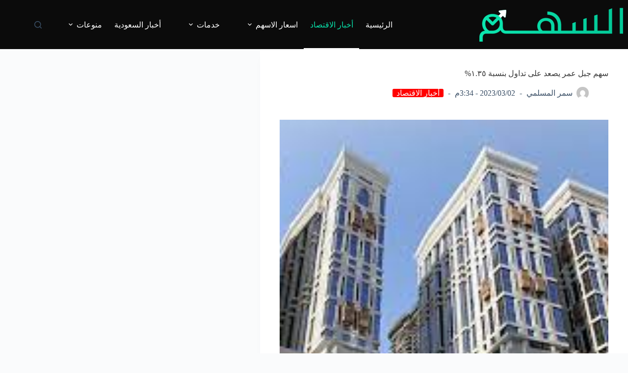

--- FILE ---
content_type: text/html; charset=UTF-8
request_url: https://alsahmnews.com/economy-news/%D8%B3%D9%87%D9%85-%D8%AC%D8%A8%D9%84-%D8%B9%D9%85%D8%B1-%D9%8A%D8%B5%D8%B9%D8%AF-%D8%B9%D9%84%D9%89-%D8%AA%D8%AF%D8%A7%D9%88%D9%84-%D8%A8%D9%86%D8%B3%D8%A8%D8%A9-%D9%A1-%D9%A3%D9%A5/
body_size: 87657
content:
<!doctype html>
<html dir="rtl" lang="ar" prefix="og: https://ogp.me/ns#">
<head>
	
	<meta charset="UTF-8">
	<meta name="viewport" content="width=device-width, initial-scale=1, maximum-scale=5, viewport-fit=cover">
	<link rel="profile" href="https://gmpg.org/xfn/11">

	
<!-- تحسين مُحركات البحث بواسطة رانك ماث برو (Rank Math PRO)-  https://s.rankmath.com/home -->
<title>سهم جبل عمر يصعد على تداول بنسبة ١.٣٥% - السهم نيوز</title>
<meta name="description" content="سجل  سهم شركة جبل عمر للتطوير  ارتفاعا ملحوظا   خلال تعاملات اليوم على سوق الأسهم السعودية"/>
<meta name="robots" content="follow, index, max-snippet:-1, max-video-preview:-1, max-image-preview:large"/>
<link rel="canonical" href="https://alsahmnews.com/economy-news/%d8%b3%d9%87%d9%85-%d8%ac%d8%a8%d9%84-%d8%b9%d9%85%d8%b1-%d9%8a%d8%b5%d8%b9%d8%af-%d8%b9%d9%84%d9%89-%d8%aa%d8%af%d8%a7%d9%88%d9%84-%d8%a8%d9%86%d8%b3%d8%a8%d8%a9-%d9%a1-%d9%a3%d9%a5/" />
<meta property="og:locale" content="ar_AR" />
<meta property="og:type" content="article" />
<meta property="og:title" content="سهم جبل عمر يصعد على تداول بنسبة ١.٣٥% - السهم نيوز" />
<meta property="og:description" content="سجل  سهم شركة جبل عمر للتطوير  ارتفاعا ملحوظا   خلال تعاملات اليوم على سوق الأسهم السعودية" />
<meta property="og:url" content="https://alsahmnews.com/economy-news/%d8%b3%d9%87%d9%85-%d8%ac%d8%a8%d9%84-%d8%b9%d9%85%d8%b1-%d9%8a%d8%b5%d8%b9%d8%af-%d8%b9%d9%84%d9%89-%d8%aa%d8%af%d8%a7%d9%88%d9%84-%d8%a8%d9%86%d8%b3%d8%a8%d8%a9-%d9%a1-%d9%a3%d9%a5/" />
<meta property="og:site_name" content="السهم نيوز" />
<meta property="article:tag" content="\اسهم" />
<meta property="article:tag" content="تداول" />
<meta property="article:tag" content="جبل عمر" />
<meta property="article:tag" content="سهم" />
<meta property="article:section" content="أخبار الاقتصاد" />
<meta property="og:image" content="https://alsahmnews.com/wp-content/uploads/2023/09/السهم-نيوز.jpg" />
<meta property="og:image:secure_url" content="https://alsahmnews.com/wp-content/uploads/2023/09/السهم-نيوز.jpg" />
<meta property="og:image:width" content="1200" />
<meta property="og:image:height" content="630" />
<meta property="og:image:alt" content="السهم نيوز" />
<meta property="og:image:type" content="image/jpeg" />
<meta property="article:published_time" content="2023-03-02T15:34:46+03:00" />
<meta name="twitter:card" content="summary_large_image" />
<meta name="twitter:title" content="سهم جبل عمر يصعد على تداول بنسبة ١.٣٥% - السهم نيوز" />
<meta name="twitter:description" content="سجل  سهم شركة جبل عمر للتطوير  ارتفاعا ملحوظا   خلال تعاملات اليوم على سوق الأسهم السعودية" />
<meta name="twitter:image" content="https://alsahmnews.com/wp-content/uploads/2023/09/السهم-نيوز.jpg" />
<meta name="twitter:label1" content="كُتب بواسطة" />
<meta name="twitter:data1" content="سمر المسلمي" />
<meta name="twitter:label2" content="مدة القراءة" />
<meta name="twitter:data2" content="أقل من دقيقة" />
<script type="application/ld+json" class="rank-math-schema-pro">{"@context":"https://schema.org","@graph":[{"@type":["NewsMediaOrganization","Organization"],"@id":"https://alsahmnews.com/#organization","name":"\u0627\u0644\u0633\u0647\u0645 \u0646\u064a\u0648\u0632","url":"https://alsahmnews.com","logo":{"@type":"ImageObject","@id":"https://alsahmnews.com/#logo","url":"https://alsahmnews.com/wp-content/uploads/2023/07/alsahmlogo.png","contentUrl":"https://alsahmnews.com/wp-content/uploads/2023/07/alsahmlogo.png","caption":"\u0627\u0644\u0633\u0647\u0645 \u0646\u064a\u0648\u0632","inLanguage":"ar","width":"293","height":"69"}},{"@type":"WebSite","@id":"https://alsahmnews.com/#website","url":"https://alsahmnews.com","name":"\u0627\u0644\u0633\u0647\u0645 \u0646\u064a\u0648\u0632","alternateName":"\u0627\u0644\u0633\u0647\u0645 \u0646\u064a\u0648\u0632","publisher":{"@id":"https://alsahmnews.com/#organization"},"inLanguage":"ar"},{"@type":"ImageObject","@id":"https://alsahmnews.com/wp-content/uploads/2023/02/OMAR.jpg","url":"https://alsahmnews.com/wp-content/uploads/2023/02/OMAR.jpg","width":"301","height":"167","caption":"\u0634\u0631\u0643\u0629 \u062c\u0628\u0644 \u0639\u0645\u0631","inLanguage":"ar"},{"@type":"BreadcrumbList","@id":"https://alsahmnews.com/economy-news/%d8%b3%d9%87%d9%85-%d8%ac%d8%a8%d9%84-%d8%b9%d9%85%d8%b1-%d9%8a%d8%b5%d8%b9%d8%af-%d8%b9%d9%84%d9%89-%d8%aa%d8%af%d8%a7%d9%88%d9%84-%d8%a8%d9%86%d8%b3%d8%a8%d8%a9-%d9%a1-%d9%a3%d9%a5/#breadcrumb","itemListElement":[{"@type":"ListItem","position":"1","item":{"@id":"https://alsahmnews.com","name":"Home"}},{"@type":"ListItem","position":"2","item":{"@id":"https://alsahmnews.com/category/economy-news/","name":"\u0623\u062e\u0628\u0627\u0631 \u0627\u0644\u0627\u0642\u062a\u0635\u0627\u062f"}},{"@type":"ListItem","position":"3","item":{"@id":"https://alsahmnews.com/economy-news/%d8%b3%d9%87%d9%85-%d8%ac%d8%a8%d9%84-%d8%b9%d9%85%d8%b1-%d9%8a%d8%b5%d8%b9%d8%af-%d8%b9%d9%84%d9%89-%d8%aa%d8%af%d8%a7%d9%88%d9%84-%d8%a8%d9%86%d8%b3%d8%a8%d8%a9-%d9%a1-%d9%a3%d9%a5/","name":"\u0633\u0647\u0645 \u062c\u0628\u0644 \u0639\u0645\u0631 \u064a\u0635\u0639\u062f \u0639\u0644\u0649 \u062a\u062f\u0627\u0648\u0644 \u0628\u0646\u0633\u0628\u0629 \u0661.\u0663\u0665%"}}]},{"@type":"WebPage","@id":"https://alsahmnews.com/economy-news/%d8%b3%d9%87%d9%85-%d8%ac%d8%a8%d9%84-%d8%b9%d9%85%d8%b1-%d9%8a%d8%b5%d8%b9%d8%af-%d8%b9%d9%84%d9%89-%d8%aa%d8%af%d8%a7%d9%88%d9%84-%d8%a8%d9%86%d8%b3%d8%a8%d8%a9-%d9%a1-%d9%a3%d9%a5/#webpage","url":"https://alsahmnews.com/economy-news/%d8%b3%d9%87%d9%85-%d8%ac%d8%a8%d9%84-%d8%b9%d9%85%d8%b1-%d9%8a%d8%b5%d8%b9%d8%af-%d8%b9%d9%84%d9%89-%d8%aa%d8%af%d8%a7%d9%88%d9%84-%d8%a8%d9%86%d8%b3%d8%a8%d8%a9-%d9%a1-%d9%a3%d9%a5/","name":"\u0633\u0647\u0645 \u062c\u0628\u0644 \u0639\u0645\u0631 \u064a\u0635\u0639\u062f \u0639\u0644\u0649 \u062a\u062f\u0627\u0648\u0644 \u0628\u0646\u0633\u0628\u0629 \u0661.\u0663\u0665% - \u0627\u0644\u0633\u0647\u0645 \u0646\u064a\u0648\u0632","datePublished":"2023-03-02T15:34:46+03:00","dateModified":"2023-03-02T15:34:46+03:00","isPartOf":{"@id":"https://alsahmnews.com/#website"},"primaryImageOfPage":{"@id":"https://alsahmnews.com/wp-content/uploads/2023/02/OMAR.jpg"},"inLanguage":"ar","breadcrumb":{"@id":"https://alsahmnews.com/economy-news/%d8%b3%d9%87%d9%85-%d8%ac%d8%a8%d9%84-%d8%b9%d9%85%d8%b1-%d9%8a%d8%b5%d8%b9%d8%af-%d8%b9%d9%84%d9%89-%d8%aa%d8%af%d8%a7%d9%88%d9%84-%d8%a8%d9%86%d8%b3%d8%a8%d8%a9-%d9%a1-%d9%a3%d9%a5/#breadcrumb"}},{"@type":"Person","@id":"https://alsahmnews.com/author/samar/","name":"\u0633\u0645\u0631 \u0627\u0644\u0645\u0633\u0644\u0645\u064a","url":"https://alsahmnews.com/author/samar/","image":{"@type":"ImageObject","@id":"https://secure.gravatar.com/avatar/fc6fb0c2fe8e34bfebea34505b3d008540eeff22f17a7f265ed6f92a90f5448f?s=96&amp;d=mm&amp;r=g","url":"https://secure.gravatar.com/avatar/fc6fb0c2fe8e34bfebea34505b3d008540eeff22f17a7f265ed6f92a90f5448f?s=96&amp;d=mm&amp;r=g","caption":"\u0633\u0645\u0631 \u0627\u0644\u0645\u0633\u0644\u0645\u064a","inLanguage":"ar"},"worksFor":{"@id":"https://alsahmnews.com/#organization"}},{"@type":"NewsArticle","headline":"\u0633\u0647\u0645 \u062c\u0628\u0644 \u0639\u0645\u0631 \u064a\u0635\u0639\u062f \u0639\u0644\u0649 \u062a\u062f\u0627\u0648\u0644 \u0628\u0646\u0633\u0628\u0629 \u0661.\u0663\u0665% - \u0627\u0644\u0633\u0647\u0645 \u0646\u064a\u0648\u0632","keywords":"\u062c\u0628\u0644 \u0639\u0645\u0631","datePublished":"2023-03-02T15:34:46+03:00","dateModified":"2023-03-02T15:34:46+03:00","articleSection":"\u0623\u062e\u0628\u0627\u0631 \u0627\u0644\u0627\u0642\u062a\u0635\u0627\u062f","author":{"@id":"https://alsahmnews.com/author/samar/","name":"\u0633\u0645\u0631 \u0627\u0644\u0645\u0633\u0644\u0645\u064a"},"publisher":{"@id":"https://alsahmnews.com/#organization"},"description":"\u0633\u062c\u0644\u00a0 \u0633\u0647\u0645 \u0634\u0631\u0643\u0629 \u062c\u0628\u0644 \u0639\u0645\u0631 \u0644\u0644\u062a\u0637\u0648\u064a\u0631\u00a0 \u0627\u0631\u062a\u0641\u0627\u0639\u0627 \u0645\u0644\u062d\u0648\u0638\u0627\u00a0 \u00a0\u062e\u0644\u0627\u0644 \u062a\u0639\u0627\u0645\u0644\u0627\u062a \u0627\u0644\u064a\u0648\u0645 \u0639\u0644\u0649 \u0633\u0648\u0642 \u0627\u0644\u0623\u0633\u0647\u0645 \u0627\u0644\u0633\u0639\u0648\u062f\u064a\u0629","copyrightYear":"2023","copyrightHolder":{"@id":"https://alsahmnews.com/#organization"},"name":"\u0633\u0647\u0645 \u062c\u0628\u0644 \u0639\u0645\u0631 \u064a\u0635\u0639\u062f \u0639\u0644\u0649 \u062a\u062f\u0627\u0648\u0644 \u0628\u0646\u0633\u0628\u0629 \u0661.\u0663\u0665% - \u0627\u0644\u0633\u0647\u0645 \u0646\u064a\u0648\u0632","@id":"https://alsahmnews.com/economy-news/%d8%b3%d9%87%d9%85-%d8%ac%d8%a8%d9%84-%d8%b9%d9%85%d8%b1-%d9%8a%d8%b5%d8%b9%d8%af-%d8%b9%d9%84%d9%89-%d8%aa%d8%af%d8%a7%d9%88%d9%84-%d8%a8%d9%86%d8%b3%d8%a8%d8%a9-%d9%a1-%d9%a3%d9%a5/#richSnippet","isPartOf":{"@id":"https://alsahmnews.com/economy-news/%d8%b3%d9%87%d9%85-%d8%ac%d8%a8%d9%84-%d8%b9%d9%85%d8%b1-%d9%8a%d8%b5%d8%b9%d8%af-%d8%b9%d9%84%d9%89-%d8%aa%d8%af%d8%a7%d9%88%d9%84-%d8%a8%d9%86%d8%b3%d8%a8%d8%a9-%d9%a1-%d9%a3%d9%a5/#webpage"},"image":{"@id":"https://alsahmnews.com/wp-content/uploads/2023/02/OMAR.jpg"},"inLanguage":"ar","mainEntityOfPage":{"@id":"https://alsahmnews.com/economy-news/%d8%b3%d9%87%d9%85-%d8%ac%d8%a8%d9%84-%d8%b9%d9%85%d8%b1-%d9%8a%d8%b5%d8%b9%d8%af-%d8%b9%d9%84%d9%89-%d8%aa%d8%af%d8%a7%d9%88%d9%84-%d8%a8%d9%86%d8%b3%d8%a8%d8%a9-%d9%a1-%d9%a3%d9%a5/#webpage"}}]}</script>
<!-- /إضافة تحسين محركات البحث لووردبريس Rank Math -->

<link rel="alternate" type="application/rss+xml" title="السهم نيوز &laquo; الخلاصة" href="https://alsahmnews.com/feed/" />
<link rel="alternate" type="application/rss+xml" title="السهم نيوز &laquo; خلاصة التعليقات" href="https://alsahmnews.com/comments/feed/" />
<link rel="alternate" type="application/rss+xml" title="السهم نيوز &laquo; سهم جبل عمر يصعد على تداول بنسبة ١.٣٥% خلاصة التعليقات" href="https://alsahmnews.com/economy-news/%d8%b3%d9%87%d9%85-%d8%ac%d8%a8%d9%84-%d8%b9%d9%85%d8%b1-%d9%8a%d8%b5%d8%b9%d8%af-%d8%b9%d9%84%d9%89-%d8%aa%d8%af%d8%a7%d9%88%d9%84-%d8%a8%d9%86%d8%b3%d8%a8%d8%a9-%d9%a1-%d9%a3%d9%a5/feed/" />
<link rel="alternate" title="oEmbed (JSON)" type="application/json+oembed" href="https://alsahmnews.com/wp-json/oembed/1.0/embed?url=https%3A%2F%2Falsahmnews.com%2Feconomy-news%2F%25d8%25b3%25d9%2587%25d9%2585-%25d8%25ac%25d8%25a8%25d9%2584-%25d8%25b9%25d9%2585%25d8%25b1-%25d9%258a%25d8%25b5%25d8%25b9%25d8%25af-%25d8%25b9%25d9%2584%25d9%2589-%25d8%25aa%25d8%25af%25d8%25a7%25d9%2588%25d9%2584-%25d8%25a8%25d9%2586%25d8%25b3%25d8%25a8%25d8%25a9-%25d9%25a1-%25d9%25a3%25d9%25a5%2F" />
<link rel="alternate" title="oEmbed (XML)" type="text/xml+oembed" href="https://alsahmnews.com/wp-json/oembed/1.0/embed?url=https%3A%2F%2Falsahmnews.com%2Feconomy-news%2F%25d8%25b3%25d9%2587%25d9%2585-%25d8%25ac%25d8%25a8%25d9%2584-%25d8%25b9%25d9%2585%25d8%25b1-%25d9%258a%25d8%25b5%25d8%25b9%25d8%25af-%25d8%25b9%25d9%2584%25d9%2589-%25d8%25aa%25d8%25af%25d8%25a7%25d9%2588%25d9%2584-%25d8%25a8%25d9%2586%25d8%25b3%25d8%25a8%25d8%25a9-%25d9%25a1-%25d9%25a3%25d9%25a5%2F&#038;format=xml" />
<style id='wp-img-auto-sizes-contain-inline-css'>
img:is([sizes=auto i],[sizes^="auto," i]){contain-intrinsic-size:3000px 1500px}
/*# sourceURL=wp-img-auto-sizes-contain-inline-css */
</style>
<link rel='stylesheet' id='wp-block-library-rtl-css' href='https://alsahmnews.com/wp-includes/css/dist/block-library/style-rtl.min.css?ver=6.9' media='all' />
<style id='global-styles-inline-css'>
:root{--wp--preset--aspect-ratio--square: 1;--wp--preset--aspect-ratio--4-3: 4/3;--wp--preset--aspect-ratio--3-4: 3/4;--wp--preset--aspect-ratio--3-2: 3/2;--wp--preset--aspect-ratio--2-3: 2/3;--wp--preset--aspect-ratio--16-9: 16/9;--wp--preset--aspect-ratio--9-16: 9/16;--wp--preset--color--black: #000000;--wp--preset--color--cyan-bluish-gray: #abb8c3;--wp--preset--color--white: #ffffff;--wp--preset--color--pale-pink: #f78da7;--wp--preset--color--vivid-red: #cf2e2e;--wp--preset--color--luminous-vivid-orange: #ff6900;--wp--preset--color--luminous-vivid-amber: #fcb900;--wp--preset--color--light-green-cyan: #7bdcb5;--wp--preset--color--vivid-green-cyan: #00d084;--wp--preset--color--pale-cyan-blue: #8ed1fc;--wp--preset--color--vivid-cyan-blue: #0693e3;--wp--preset--color--vivid-purple: #9b51e0;--wp--preset--color--palette-color-1: var(--theme-palette-color-1, #2872fa);--wp--preset--color--palette-color-2: var(--theme-palette-color-2, #1559ed);--wp--preset--color--palette-color-3: var(--theme-palette-color-3, #3A4F66);--wp--preset--color--palette-color-4: var(--theme-palette-color-4, #192a3d);--wp--preset--color--palette-color-5: var(--theme-palette-color-5, #e1e8ed);--wp--preset--color--palette-color-6: var(--theme-palette-color-6, #f2f5f7);--wp--preset--color--palette-color-7: var(--theme-palette-color-7, #FAFBFC);--wp--preset--color--palette-color-8: var(--theme-palette-color-8, #ffffff);--wp--preset--gradient--vivid-cyan-blue-to-vivid-purple: linear-gradient(135deg,rgb(6,147,227) 0%,rgb(155,81,224) 100%);--wp--preset--gradient--light-green-cyan-to-vivid-green-cyan: linear-gradient(135deg,rgb(122,220,180) 0%,rgb(0,208,130) 100%);--wp--preset--gradient--luminous-vivid-amber-to-luminous-vivid-orange: linear-gradient(135deg,rgb(252,185,0) 0%,rgb(255,105,0) 100%);--wp--preset--gradient--luminous-vivid-orange-to-vivid-red: linear-gradient(135deg,rgb(255,105,0) 0%,rgb(207,46,46) 100%);--wp--preset--gradient--very-light-gray-to-cyan-bluish-gray: linear-gradient(135deg,rgb(238,238,238) 0%,rgb(169,184,195) 100%);--wp--preset--gradient--cool-to-warm-spectrum: linear-gradient(135deg,rgb(74,234,220) 0%,rgb(151,120,209) 20%,rgb(207,42,186) 40%,rgb(238,44,130) 60%,rgb(251,105,98) 80%,rgb(254,248,76) 100%);--wp--preset--gradient--blush-light-purple: linear-gradient(135deg,rgb(255,206,236) 0%,rgb(152,150,240) 100%);--wp--preset--gradient--blush-bordeaux: linear-gradient(135deg,rgb(254,205,165) 0%,rgb(254,45,45) 50%,rgb(107,0,62) 100%);--wp--preset--gradient--luminous-dusk: linear-gradient(135deg,rgb(255,203,112) 0%,rgb(199,81,192) 50%,rgb(65,88,208) 100%);--wp--preset--gradient--pale-ocean: linear-gradient(135deg,rgb(255,245,203) 0%,rgb(182,227,212) 50%,rgb(51,167,181) 100%);--wp--preset--gradient--electric-grass: linear-gradient(135deg,rgb(202,248,128) 0%,rgb(113,206,126) 100%);--wp--preset--gradient--midnight: linear-gradient(135deg,rgb(2,3,129) 0%,rgb(40,116,252) 100%);--wp--preset--gradient--juicy-peach: linear-gradient(to right, #ffecd2 0%, #fcb69f 100%);--wp--preset--gradient--young-passion: linear-gradient(to right, #ff8177 0%, #ff867a 0%, #ff8c7f 21%, #f99185 52%, #cf556c 78%, #b12a5b 100%);--wp--preset--gradient--true-sunset: linear-gradient(to right, #fa709a 0%, #fee140 100%);--wp--preset--gradient--morpheus-den: linear-gradient(to top, #30cfd0 0%, #330867 100%);--wp--preset--gradient--plum-plate: linear-gradient(135deg, #667eea 0%, #764ba2 100%);--wp--preset--gradient--aqua-splash: linear-gradient(15deg, #13547a 0%, #80d0c7 100%);--wp--preset--gradient--love-kiss: linear-gradient(to top, #ff0844 0%, #ffb199 100%);--wp--preset--gradient--new-retrowave: linear-gradient(to top, #3b41c5 0%, #a981bb 49%, #ffc8a9 100%);--wp--preset--gradient--plum-bath: linear-gradient(to top, #cc208e 0%, #6713d2 100%);--wp--preset--gradient--high-flight: linear-gradient(to right, #0acffe 0%, #495aff 100%);--wp--preset--gradient--teen-party: linear-gradient(-225deg, #FF057C 0%, #8D0B93 50%, #321575 100%);--wp--preset--gradient--fabled-sunset: linear-gradient(-225deg, #231557 0%, #44107A 29%, #FF1361 67%, #FFF800 100%);--wp--preset--gradient--arielle-smile: radial-gradient(circle 248px at center, #16d9e3 0%, #30c7ec 47%, #46aef7 100%);--wp--preset--gradient--itmeo-branding: linear-gradient(180deg, #2af598 0%, #009efd 100%);--wp--preset--gradient--deep-blue: linear-gradient(to right, #6a11cb 0%, #2575fc 100%);--wp--preset--gradient--strong-bliss: linear-gradient(to right, #f78ca0 0%, #f9748f 19%, #fd868c 60%, #fe9a8b 100%);--wp--preset--gradient--sweet-period: linear-gradient(to top, #3f51b1 0%, #5a55ae 13%, #7b5fac 25%, #8f6aae 38%, #a86aa4 50%, #cc6b8e 62%, #f18271 75%, #f3a469 87%, #f7c978 100%);--wp--preset--gradient--purple-division: linear-gradient(to top, #7028e4 0%, #e5b2ca 100%);--wp--preset--gradient--cold-evening: linear-gradient(to top, #0c3483 0%, #a2b6df 100%, #6b8cce 100%, #a2b6df 100%);--wp--preset--gradient--mountain-rock: linear-gradient(to right, #868f96 0%, #596164 100%);--wp--preset--gradient--desert-hump: linear-gradient(to top, #c79081 0%, #dfa579 100%);--wp--preset--gradient--ethernal-constance: linear-gradient(to top, #09203f 0%, #537895 100%);--wp--preset--gradient--happy-memories: linear-gradient(-60deg, #ff5858 0%, #f09819 100%);--wp--preset--gradient--grown-early: linear-gradient(to top, #0ba360 0%, #3cba92 100%);--wp--preset--gradient--morning-salad: linear-gradient(-225deg, #B7F8DB 0%, #50A7C2 100%);--wp--preset--gradient--night-call: linear-gradient(-225deg, #AC32E4 0%, #7918F2 48%, #4801FF 100%);--wp--preset--gradient--mind-crawl: linear-gradient(-225deg, #473B7B 0%, #3584A7 51%, #30D2BE 100%);--wp--preset--gradient--angel-care: linear-gradient(-225deg, #FFE29F 0%, #FFA99F 48%, #FF719A 100%);--wp--preset--gradient--juicy-cake: linear-gradient(to top, #e14fad 0%, #f9d423 100%);--wp--preset--gradient--rich-metal: linear-gradient(to right, #d7d2cc 0%, #304352 100%);--wp--preset--gradient--mole-hall: linear-gradient(-20deg, #616161 0%, #9bc5c3 100%);--wp--preset--gradient--cloudy-knoxville: linear-gradient(120deg, #fdfbfb 0%, #ebedee 100%);--wp--preset--gradient--soft-grass: linear-gradient(to top, #c1dfc4 0%, #deecdd 100%);--wp--preset--gradient--saint-petersburg: linear-gradient(135deg, #f5f7fa 0%, #c3cfe2 100%);--wp--preset--gradient--everlasting-sky: linear-gradient(135deg, #fdfcfb 0%, #e2d1c3 100%);--wp--preset--gradient--kind-steel: linear-gradient(-20deg, #e9defa 0%, #fbfcdb 100%);--wp--preset--gradient--over-sun: linear-gradient(60deg, #abecd6 0%, #fbed96 100%);--wp--preset--gradient--premium-white: linear-gradient(to top, #d5d4d0 0%, #d5d4d0 1%, #eeeeec 31%, #efeeec 75%, #e9e9e7 100%);--wp--preset--gradient--clean-mirror: linear-gradient(45deg, #93a5cf 0%, #e4efe9 100%);--wp--preset--gradient--wild-apple: linear-gradient(to top, #d299c2 0%, #fef9d7 100%);--wp--preset--gradient--snow-again: linear-gradient(to top, #e6e9f0 0%, #eef1f5 100%);--wp--preset--gradient--confident-cloud: linear-gradient(to top, #dad4ec 0%, #dad4ec 1%, #f3e7e9 100%);--wp--preset--gradient--glass-water: linear-gradient(to top, #dfe9f3 0%, white 100%);--wp--preset--gradient--perfect-white: linear-gradient(-225deg, #E3FDF5 0%, #FFE6FA 100%);--wp--preset--font-size--small: 13px;--wp--preset--font-size--medium: 20px;--wp--preset--font-size--large: clamp(22px, 1.375rem + ((1vw - 3.2px) * 0.625), 30px);--wp--preset--font-size--x-large: clamp(30px, 1.875rem + ((1vw - 3.2px) * 1.563), 50px);--wp--preset--font-size--xx-large: clamp(45px, 2.813rem + ((1vw - 3.2px) * 2.734), 80px);--wp--preset--spacing--20: 0.44rem;--wp--preset--spacing--30: 0.67rem;--wp--preset--spacing--40: 1rem;--wp--preset--spacing--50: 1.5rem;--wp--preset--spacing--60: 2.25rem;--wp--preset--spacing--70: 3.38rem;--wp--preset--spacing--80: 5.06rem;--wp--preset--shadow--natural: 6px 6px 9px rgba(0, 0, 0, 0.2);--wp--preset--shadow--deep: 12px 12px 50px rgba(0, 0, 0, 0.4);--wp--preset--shadow--sharp: 6px 6px 0px rgba(0, 0, 0, 0.2);--wp--preset--shadow--outlined: 6px 6px 0px -3px rgb(255, 255, 255), 6px 6px rgb(0, 0, 0);--wp--preset--shadow--crisp: 6px 6px 0px rgb(0, 0, 0);}:root { --wp--style--global--content-size: var(--theme-block-max-width);--wp--style--global--wide-size: var(--theme-block-wide-max-width); }:where(body) { margin: 0; }.wp-site-blocks > .alignleft { float: left; margin-right: 2em; }.wp-site-blocks > .alignright { float: right; margin-left: 2em; }.wp-site-blocks > .aligncenter { justify-content: center; margin-left: auto; margin-right: auto; }:where(.wp-site-blocks) > * { margin-block-start: var(--theme-content-spacing); margin-block-end: 0; }:where(.wp-site-blocks) > :first-child { margin-block-start: 0; }:where(.wp-site-blocks) > :last-child { margin-block-end: 0; }:root { --wp--style--block-gap: var(--theme-content-spacing); }:root :where(.is-layout-flow) > :first-child{margin-block-start: 0;}:root :where(.is-layout-flow) > :last-child{margin-block-end: 0;}:root :where(.is-layout-flow) > *{margin-block-start: var(--theme-content-spacing);margin-block-end: 0;}:root :where(.is-layout-constrained) > :first-child{margin-block-start: 0;}:root :where(.is-layout-constrained) > :last-child{margin-block-end: 0;}:root :where(.is-layout-constrained) > *{margin-block-start: var(--theme-content-spacing);margin-block-end: 0;}:root :where(.is-layout-flex){gap: var(--theme-content-spacing);}:root :where(.is-layout-grid){gap: var(--theme-content-spacing);}.is-layout-flow > .alignleft{float: left;margin-inline-start: 0;margin-inline-end: 2em;}.is-layout-flow > .alignright{float: right;margin-inline-start: 2em;margin-inline-end: 0;}.is-layout-flow > .aligncenter{margin-left: auto !important;margin-right: auto !important;}.is-layout-constrained > .alignleft{float: left;margin-inline-start: 0;margin-inline-end: 2em;}.is-layout-constrained > .alignright{float: right;margin-inline-start: 2em;margin-inline-end: 0;}.is-layout-constrained > .aligncenter{margin-left: auto !important;margin-right: auto !important;}.is-layout-constrained > :where(:not(.alignleft):not(.alignright):not(.alignfull)){max-width: var(--wp--style--global--content-size);margin-left: auto !important;margin-right: auto !important;}.is-layout-constrained > .alignwide{max-width: var(--wp--style--global--wide-size);}body .is-layout-flex{display: flex;}.is-layout-flex{flex-wrap: wrap;align-items: center;}.is-layout-flex > :is(*, div){margin: 0;}body .is-layout-grid{display: grid;}.is-layout-grid > :is(*, div){margin: 0;}body{padding-top: 0px;padding-right: 0px;padding-bottom: 0px;padding-left: 0px;}:root :where(.wp-element-button, .wp-block-button__link){font-style: inherit;font-weight: inherit;letter-spacing: inherit;text-transform: inherit;}.has-black-color{color: var(--wp--preset--color--black) !important;}.has-cyan-bluish-gray-color{color: var(--wp--preset--color--cyan-bluish-gray) !important;}.has-white-color{color: var(--wp--preset--color--white) !important;}.has-pale-pink-color{color: var(--wp--preset--color--pale-pink) !important;}.has-vivid-red-color{color: var(--wp--preset--color--vivid-red) !important;}.has-luminous-vivid-orange-color{color: var(--wp--preset--color--luminous-vivid-orange) !important;}.has-luminous-vivid-amber-color{color: var(--wp--preset--color--luminous-vivid-amber) !important;}.has-light-green-cyan-color{color: var(--wp--preset--color--light-green-cyan) !important;}.has-vivid-green-cyan-color{color: var(--wp--preset--color--vivid-green-cyan) !important;}.has-pale-cyan-blue-color{color: var(--wp--preset--color--pale-cyan-blue) !important;}.has-vivid-cyan-blue-color{color: var(--wp--preset--color--vivid-cyan-blue) !important;}.has-vivid-purple-color{color: var(--wp--preset--color--vivid-purple) !important;}.has-palette-color-1-color{color: var(--wp--preset--color--palette-color-1) !important;}.has-palette-color-2-color{color: var(--wp--preset--color--palette-color-2) !important;}.has-palette-color-3-color{color: var(--wp--preset--color--palette-color-3) !important;}.has-palette-color-4-color{color: var(--wp--preset--color--palette-color-4) !important;}.has-palette-color-5-color{color: var(--wp--preset--color--palette-color-5) !important;}.has-palette-color-6-color{color: var(--wp--preset--color--palette-color-6) !important;}.has-palette-color-7-color{color: var(--wp--preset--color--palette-color-7) !important;}.has-palette-color-8-color{color: var(--wp--preset--color--palette-color-8) !important;}.has-black-background-color{background-color: var(--wp--preset--color--black) !important;}.has-cyan-bluish-gray-background-color{background-color: var(--wp--preset--color--cyan-bluish-gray) !important;}.has-white-background-color{background-color: var(--wp--preset--color--white) !important;}.has-pale-pink-background-color{background-color: var(--wp--preset--color--pale-pink) !important;}.has-vivid-red-background-color{background-color: var(--wp--preset--color--vivid-red) !important;}.has-luminous-vivid-orange-background-color{background-color: var(--wp--preset--color--luminous-vivid-orange) !important;}.has-luminous-vivid-amber-background-color{background-color: var(--wp--preset--color--luminous-vivid-amber) !important;}.has-light-green-cyan-background-color{background-color: var(--wp--preset--color--light-green-cyan) !important;}.has-vivid-green-cyan-background-color{background-color: var(--wp--preset--color--vivid-green-cyan) !important;}.has-pale-cyan-blue-background-color{background-color: var(--wp--preset--color--pale-cyan-blue) !important;}.has-vivid-cyan-blue-background-color{background-color: var(--wp--preset--color--vivid-cyan-blue) !important;}.has-vivid-purple-background-color{background-color: var(--wp--preset--color--vivid-purple) !important;}.has-palette-color-1-background-color{background-color: var(--wp--preset--color--palette-color-1) !important;}.has-palette-color-2-background-color{background-color: var(--wp--preset--color--palette-color-2) !important;}.has-palette-color-3-background-color{background-color: var(--wp--preset--color--palette-color-3) !important;}.has-palette-color-4-background-color{background-color: var(--wp--preset--color--palette-color-4) !important;}.has-palette-color-5-background-color{background-color: var(--wp--preset--color--palette-color-5) !important;}.has-palette-color-6-background-color{background-color: var(--wp--preset--color--palette-color-6) !important;}.has-palette-color-7-background-color{background-color: var(--wp--preset--color--palette-color-7) !important;}.has-palette-color-8-background-color{background-color: var(--wp--preset--color--palette-color-8) !important;}.has-black-border-color{border-color: var(--wp--preset--color--black) !important;}.has-cyan-bluish-gray-border-color{border-color: var(--wp--preset--color--cyan-bluish-gray) !important;}.has-white-border-color{border-color: var(--wp--preset--color--white) !important;}.has-pale-pink-border-color{border-color: var(--wp--preset--color--pale-pink) !important;}.has-vivid-red-border-color{border-color: var(--wp--preset--color--vivid-red) !important;}.has-luminous-vivid-orange-border-color{border-color: var(--wp--preset--color--luminous-vivid-orange) !important;}.has-luminous-vivid-amber-border-color{border-color: var(--wp--preset--color--luminous-vivid-amber) !important;}.has-light-green-cyan-border-color{border-color: var(--wp--preset--color--light-green-cyan) !important;}.has-vivid-green-cyan-border-color{border-color: var(--wp--preset--color--vivid-green-cyan) !important;}.has-pale-cyan-blue-border-color{border-color: var(--wp--preset--color--pale-cyan-blue) !important;}.has-vivid-cyan-blue-border-color{border-color: var(--wp--preset--color--vivid-cyan-blue) !important;}.has-vivid-purple-border-color{border-color: var(--wp--preset--color--vivid-purple) !important;}.has-palette-color-1-border-color{border-color: var(--wp--preset--color--palette-color-1) !important;}.has-palette-color-2-border-color{border-color: var(--wp--preset--color--palette-color-2) !important;}.has-palette-color-3-border-color{border-color: var(--wp--preset--color--palette-color-3) !important;}.has-palette-color-4-border-color{border-color: var(--wp--preset--color--palette-color-4) !important;}.has-palette-color-5-border-color{border-color: var(--wp--preset--color--palette-color-5) !important;}.has-palette-color-6-border-color{border-color: var(--wp--preset--color--palette-color-6) !important;}.has-palette-color-7-border-color{border-color: var(--wp--preset--color--palette-color-7) !important;}.has-palette-color-8-border-color{border-color: var(--wp--preset--color--palette-color-8) !important;}.has-vivid-cyan-blue-to-vivid-purple-gradient-background{background: var(--wp--preset--gradient--vivid-cyan-blue-to-vivid-purple) !important;}.has-light-green-cyan-to-vivid-green-cyan-gradient-background{background: var(--wp--preset--gradient--light-green-cyan-to-vivid-green-cyan) !important;}.has-luminous-vivid-amber-to-luminous-vivid-orange-gradient-background{background: var(--wp--preset--gradient--luminous-vivid-amber-to-luminous-vivid-orange) !important;}.has-luminous-vivid-orange-to-vivid-red-gradient-background{background: var(--wp--preset--gradient--luminous-vivid-orange-to-vivid-red) !important;}.has-very-light-gray-to-cyan-bluish-gray-gradient-background{background: var(--wp--preset--gradient--very-light-gray-to-cyan-bluish-gray) !important;}.has-cool-to-warm-spectrum-gradient-background{background: var(--wp--preset--gradient--cool-to-warm-spectrum) !important;}.has-blush-light-purple-gradient-background{background: var(--wp--preset--gradient--blush-light-purple) !important;}.has-blush-bordeaux-gradient-background{background: var(--wp--preset--gradient--blush-bordeaux) !important;}.has-luminous-dusk-gradient-background{background: var(--wp--preset--gradient--luminous-dusk) !important;}.has-pale-ocean-gradient-background{background: var(--wp--preset--gradient--pale-ocean) !important;}.has-electric-grass-gradient-background{background: var(--wp--preset--gradient--electric-grass) !important;}.has-midnight-gradient-background{background: var(--wp--preset--gradient--midnight) !important;}.has-juicy-peach-gradient-background{background: var(--wp--preset--gradient--juicy-peach) !important;}.has-young-passion-gradient-background{background: var(--wp--preset--gradient--young-passion) !important;}.has-true-sunset-gradient-background{background: var(--wp--preset--gradient--true-sunset) !important;}.has-morpheus-den-gradient-background{background: var(--wp--preset--gradient--morpheus-den) !important;}.has-plum-plate-gradient-background{background: var(--wp--preset--gradient--plum-plate) !important;}.has-aqua-splash-gradient-background{background: var(--wp--preset--gradient--aqua-splash) !important;}.has-love-kiss-gradient-background{background: var(--wp--preset--gradient--love-kiss) !important;}.has-new-retrowave-gradient-background{background: var(--wp--preset--gradient--new-retrowave) !important;}.has-plum-bath-gradient-background{background: var(--wp--preset--gradient--plum-bath) !important;}.has-high-flight-gradient-background{background: var(--wp--preset--gradient--high-flight) !important;}.has-teen-party-gradient-background{background: var(--wp--preset--gradient--teen-party) !important;}.has-fabled-sunset-gradient-background{background: var(--wp--preset--gradient--fabled-sunset) !important;}.has-arielle-smile-gradient-background{background: var(--wp--preset--gradient--arielle-smile) !important;}.has-itmeo-branding-gradient-background{background: var(--wp--preset--gradient--itmeo-branding) !important;}.has-deep-blue-gradient-background{background: var(--wp--preset--gradient--deep-blue) !important;}.has-strong-bliss-gradient-background{background: var(--wp--preset--gradient--strong-bliss) !important;}.has-sweet-period-gradient-background{background: var(--wp--preset--gradient--sweet-period) !important;}.has-purple-division-gradient-background{background: var(--wp--preset--gradient--purple-division) !important;}.has-cold-evening-gradient-background{background: var(--wp--preset--gradient--cold-evening) !important;}.has-mountain-rock-gradient-background{background: var(--wp--preset--gradient--mountain-rock) !important;}.has-desert-hump-gradient-background{background: var(--wp--preset--gradient--desert-hump) !important;}.has-ethernal-constance-gradient-background{background: var(--wp--preset--gradient--ethernal-constance) !important;}.has-happy-memories-gradient-background{background: var(--wp--preset--gradient--happy-memories) !important;}.has-grown-early-gradient-background{background: var(--wp--preset--gradient--grown-early) !important;}.has-morning-salad-gradient-background{background: var(--wp--preset--gradient--morning-salad) !important;}.has-night-call-gradient-background{background: var(--wp--preset--gradient--night-call) !important;}.has-mind-crawl-gradient-background{background: var(--wp--preset--gradient--mind-crawl) !important;}.has-angel-care-gradient-background{background: var(--wp--preset--gradient--angel-care) !important;}.has-juicy-cake-gradient-background{background: var(--wp--preset--gradient--juicy-cake) !important;}.has-rich-metal-gradient-background{background: var(--wp--preset--gradient--rich-metal) !important;}.has-mole-hall-gradient-background{background: var(--wp--preset--gradient--mole-hall) !important;}.has-cloudy-knoxville-gradient-background{background: var(--wp--preset--gradient--cloudy-knoxville) !important;}.has-soft-grass-gradient-background{background: var(--wp--preset--gradient--soft-grass) !important;}.has-saint-petersburg-gradient-background{background: var(--wp--preset--gradient--saint-petersburg) !important;}.has-everlasting-sky-gradient-background{background: var(--wp--preset--gradient--everlasting-sky) !important;}.has-kind-steel-gradient-background{background: var(--wp--preset--gradient--kind-steel) !important;}.has-over-sun-gradient-background{background: var(--wp--preset--gradient--over-sun) !important;}.has-premium-white-gradient-background{background: var(--wp--preset--gradient--premium-white) !important;}.has-clean-mirror-gradient-background{background: var(--wp--preset--gradient--clean-mirror) !important;}.has-wild-apple-gradient-background{background: var(--wp--preset--gradient--wild-apple) !important;}.has-snow-again-gradient-background{background: var(--wp--preset--gradient--snow-again) !important;}.has-confident-cloud-gradient-background{background: var(--wp--preset--gradient--confident-cloud) !important;}.has-glass-water-gradient-background{background: var(--wp--preset--gradient--glass-water) !important;}.has-perfect-white-gradient-background{background: var(--wp--preset--gradient--perfect-white) !important;}.has-small-font-size{font-size: var(--wp--preset--font-size--small) !important;}.has-medium-font-size{font-size: var(--wp--preset--font-size--medium) !important;}.has-large-font-size{font-size: var(--wp--preset--font-size--large) !important;}.has-x-large-font-size{font-size: var(--wp--preset--font-size--x-large) !important;}.has-xx-large-font-size{font-size: var(--wp--preset--font-size--xx-large) !important;}
:root :where(.wp-block-pullquote){font-size: clamp(0.984em, 0.984rem + ((1vw - 0.2em) * 0.645), 1.5em);line-height: 1.6;}
/*# sourceURL=global-styles-inline-css */
</style>
<link rel='stylesheet' id='ct-main-styles-css' href='https://alsahmnews.com/wp-content/themes/blocksy/static/bundle/main.min.css?ver=2.1.25' media='all' />
<link rel='stylesheet' id='ct-page-title-styles-css' href='https://alsahmnews.com/wp-content/themes/blocksy/static/bundle/page-title.min.css?ver=2.1.25' media='all' />
<link rel='stylesheet' id='ct-main-rtl-styles-css' href='https://alsahmnews.com/wp-content/themes/blocksy/static/bundle/main-rtl.min.css?ver=2.1.25' media='all' />
<link rel='stylesheet' id='ct-comments-styles-css' href='https://alsahmnews.com/wp-content/themes/blocksy/static/bundle/comments.min.css?ver=2.1.25' media='all' />
<link rel='stylesheet' id='ct-share-box-styles-css' href='https://alsahmnews.com/wp-content/themes/blocksy/static/bundle/share-box.min.css?ver=2.1.25' media='all' />
<link rel="https://api.w.org/" href="https://alsahmnews.com/wp-json/" /><link rel="alternate" title="JSON" type="application/json" href="https://alsahmnews.com/wp-json/wp/v2/posts/2409" /><link rel="EditURI" type="application/rsd+xml" title="RSD" href="https://alsahmnews.com/xmlrpc.php?rsd" />
<meta name="generator" content="WordPress 6.9" />
<link rel='shortlink' href='https://alsahmnews.com/?p=2409' />
<noscript><link rel='stylesheet' href='https://alsahmnews.com/wp-content/themes/blocksy/static/bundle/no-scripts.min.css' type='text/css'></noscript>
<style id="ct-main-styles-inline-css">[data-header*="type-1"] .ct-header [data-id="logo"] .site-logo-container {--logo-max-height:69px;} [data-header*="type-1"] .ct-header [data-id="logo"] .site-title {--theme-font-weight:700;--theme-font-size:25px;--theme-line-height:1.5;--theme-link-initial-color:var(--theme-palette-color-4);} [data-header*="type-1"] .ct-header [data-id="logo"] {--horizontal-alignment:right;} [data-header*="type-1"] .ct-header [data-id="menu"] > ul > li > a {--theme-font-weight:700;--theme-text-transform:uppercase;--theme-font-size:18px;--theme-line-height:1.3;--theme-link-initial-color:#ffffff;--theme-link-hover-color:#09dfa9;} [data-header*="type-1"] .ct-header [data-id="menu"] {--menu-indicator-hover-color:#ffffff;--menu-indicator-active-color:#ffffff;} [data-header*="type-1"] .ct-header [data-id="menu"] .sub-menu .ct-menu-link {--theme-link-initial-color:var(--theme-palette-color-8);--theme-font-weight:500;--theme-font-size:12px;} [data-header*="type-1"] .ct-header [data-id="menu"] .sub-menu {--dropdown-divider:1px dashed rgba(255, 255, 255, 0.1);--theme-box-shadow:0px 10px 20px rgba(41, 51, 61, 0.1);--theme-border-radius:0px 0px 2px 2px;} [data-header*="type-1"] .ct-header [data-row*="middle"] {--height:100px;background-color:#0b0b0b;background-image:none;--theme-border-top:none;--theme-border-bottom:none;--theme-box-shadow:none;} [data-header*="type-1"] .ct-header [data-row*="middle"] > div {--theme-border-top:none;--theme-border-bottom:none;} [data-header*="type-1"] [data-id="mobile-menu"] {--theme-font-weight:700;--theme-font-size:20px;--theme-link-initial-color:#ffffff;--mobile-menu-divider:none;} [data-header*="type-1"] #offcanvas {--theme-box-shadow:0px 0px 70px rgba(0, 0, 0, 0.35);--side-panel-width:500px;--panel-content-height:100%;} [data-header*="type-1"] #offcanvas .ct-panel-inner {background-color:rgba(18, 21, 25, 0.98);} [data-header*="type-1"] #search-modal .ct-search-results {--theme-font-weight:500;--theme-font-size:14px;--theme-line-height:1.4;} [data-header*="type-1"] #search-modal .ct-search-form {--theme-link-initial-color:#ffffff;--theme-form-text-initial-color:#ffffff;--theme-form-text-focus-color:#ffffff;--theme-form-field-border-initial-color:rgba(255, 255, 255, 0.2);--theme-button-text-initial-color:rgba(255, 255, 255, 0.7);--theme-button-text-hover-color:#ffffff;--theme-button-background-initial-color:var(--theme-palette-color-1);--theme-button-background-hover-color:var(--theme-palette-color-1);} [data-header*="type-1"] #search-modal {background-color:rgba(18, 21, 25, 0.98);} [data-header*="type-1"] [data-id="trigger"] {--theme-icon-size:18px;} [data-header*="type-1"] {--header-height:100px;} [data-header*="type-1"] .ct-header {background-image:none;} [data-footer*="type-1"] .ct-footer [data-row*="bottom"] > div {--container-spacing:25px;--vertical-alignment:center;--theme-border:none;--theme-border-top:none;--theme-border-bottom:none;--grid-template-columns:repeat(2, 1fr);} [data-footer*="type-1"] .ct-footer [data-row*="bottom"] .widget-title {--theme-font-size:16px;} [data-footer*="type-1"] .ct-footer [data-row*="bottom"] {--theme-border-top:none;--theme-border-bottom:none;background-color:transparent;} [data-footer*="type-1"] [data-id="copyright"] {--theme-font-weight:400;--theme-font-size:15px;--theme-line-height:1.3;} [data-footer*="type-1"] [data-column="copyright"] {--horizontal-alignment:center;--vertical-alignment:center;} [data-footer*="type-1"] .ct-footer [data-id="menu"] ul {--theme-font-weight:700;--theme-text-transform:uppercase;--theme-font-size:14px;--theme-line-height:1.3;} [data-footer*="type-1"] .ct-footer [data-id="menu"] > ul > li > a {--theme-link-initial-color:var(--theme-text-color);} [data-footer*="type-1"] .ct-footer {background-color:var(--theme-palette-color-6);}:root {--theme-font-family:Arial;--theme-font-weight:400;--theme-text-transform:none;--theme-text-decoration:none;--theme-font-size:18px;--theme-line-height:1.65;--theme-letter-spacing:0em;--theme-button-font-weight:500;--theme-button-font-size:15px;--has-classic-forms:var(--true);--has-modern-forms:var(--false);--theme-form-field-border-initial-color:var(--theme-border-color);--theme-form-field-border-focus-color:var(--theme-palette-color-1);--theme-form-selection-field-initial-color:var(--theme-border-color);--theme-form-selection-field-active-color:var(--theme-palette-color-1);--theme-palette-color-1:#2872fa;--theme-palette-color-2:#1559ed;--theme-palette-color-3:#3A4F66;--theme-palette-color-4:#192a3d;--theme-palette-color-5:#e1e8ed;--theme-palette-color-6:#f2f5f7;--theme-palette-color-7:#FAFBFC;--theme-palette-color-8:#ffffff;--theme-text-color:var(--theme-palette-color-3);--theme-link-initial-color:var(--theme-palette-color-1);--theme-link-hover-color:var(--theme-palette-color-2);--theme-selection-text-color:#ffffff;--theme-selection-background-color:var(--theme-palette-color-1);--theme-border-color:var(--theme-palette-color-5);--theme-headings-color:var(--theme-palette-color-4);--theme-content-spacing:1.5em;--theme-button-min-height:40px;--theme-button-shadow:none;--theme-button-transform:none;--theme-button-text-initial-color:#ffffff;--theme-button-text-hover-color:#ffffff;--theme-button-background-initial-color:var(--theme-palette-color-1);--theme-button-background-hover-color:var(--theme-palette-color-2);--theme-button-border:none;--theme-button-padding:5px 20px;--theme-normal-container-max-width:1140px;--theme-content-vertical-spacing:40px;--theme-container-edge-spacing:90vw;--theme-narrow-container-max-width:750px;--theme-wide-offset:130px;}h1 {--theme-font-weight:700;--theme-font-size:40px;--theme-line-height:1.5;}h2 {--theme-font-weight:700;--theme-font-size:35px;--theme-line-height:1.5;}h3 {--theme-font-weight:700;--theme-font-size:30px;--theme-line-height:1.5;}h4 {--theme-font-weight:700;--theme-font-size:25px;--theme-line-height:1.5;}h5 {--theme-font-weight:700;--theme-font-size:20px;--theme-line-height:1.5;}h6 {--theme-font-weight:700;--theme-font-size:16px;--theme-line-height:1.5;}.wp-block-pullquote {--theme-font-family:Georgia;--theme-font-weight:600;--theme-font-size:25px;}pre, code, samp, kbd {--theme-font-family:monospace;--theme-font-weight:400;--theme-font-size:16px;}figcaption {--theme-font-size:14px;}.ct-sidebar .widget-title {--theme-font-size:20px;}.ct-breadcrumbs {--theme-font-weight:600;--theme-text-transform:uppercase;--theme-font-size:12px;}body {background-color:var(--theme-palette-color-7);background-image:none;} [data-prefix="single_blog_post"] .entry-header .page-title {--theme-font-size:35px;--theme-heading-color:#383838;} [data-prefix="single_blog_post"] .entry-header .entry-meta {--theme-font-weight:600;--theme-text-transform:uppercase;--theme-font-size:12px;--theme-line-height:1.3;--theme-link-hover-color:var(--theme-palette-color-5);} [data-prefix="single_blog_post"] .entry-header [data-type="pill"] {--theme-button-background-initial-color:#ff0000;} [data-prefix="categories"] .entry-header .page-title {--theme-font-size:30px;} [data-prefix="categories"] .entry-header .entry-meta {--theme-font-weight:600;--theme-text-transform:uppercase;--theme-font-size:12px;--theme-line-height:1.3;} [data-prefix="search"] .entry-header .page-title {--theme-font-size:30px;} [data-prefix="search"] .entry-header .entry-meta {--theme-font-weight:600;--theme-text-transform:uppercase;--theme-font-size:12px;--theme-line-height:1.3;} [data-prefix="author"] .entry-header .page-title {--theme-font-size:30px;} [data-prefix="author"] .entry-header .entry-meta {--theme-font-weight:600;--theme-text-transform:uppercase;--theme-font-size:12px;--theme-line-height:1.3;} [data-prefix="author"] .hero-section[data-type="type-2"] {background-color:var(--theme-palette-color-6);background-image:none;--container-padding:50px 0px;} [data-prefix="single_page"] .entry-header .page-title {--theme-font-size:30px;} [data-prefix="single_page"] .entry-header .entry-meta {--theme-font-weight:600;--theme-text-transform:uppercase;--theme-font-size:12px;--theme-line-height:1.3;} [data-prefix="blog"] .entries {--grid-template-columns:repeat(3, minmax(0, 1fr));--grid-columns-gap:20px;} [data-prefix="blog"] .entry-card .entry-title {--theme-font-size:20px;--theme-line-height:1.3;--theme-link-hover-color:var(--theme-palette-color-3);} [data-prefix="blog"] .entry-card .entry-meta {--theme-font-weight:600;--theme-text-transform:uppercase;--theme-font-size:14px;--theme-text-color:#565656;--theme-link-hover-color:var(--theme-palette-color-3);} [data-prefix="blog"] .entry-card {--card-inner-spacing:16px;background-color:var(--theme-palette-color-8);--card-border:1px solid rgba(44,62,80,0.2);--theme-border-radius:10px;--theme-image-border-radius:calc(10px - 1px);--theme-box-shadow:0px 12px 18px -6px rgba(34, 56, 101, 0.04);} [data-prefix="blog"] [data-archive="default"] .card-content .entry-meta[data-id="ANpIQi"] {--card-element-spacing:15px;} [data-prefix="blog"] [data-archive="default"] .card-content .ct-media-container {--card-element-spacing:30px;} [data-prefix="blog"] [data-archive="default"] .card-content .entry-meta[data-id="ldmSQf"] {--card-element-spacing:15px;} [data-prefix="categories"] .entries {--grid-template-columns:repeat(4, minmax(0, 1fr));} [data-prefix="categories"] .entry-card .entry-title {--theme-font-size:20px;--theme-line-height:1.3;--theme-link-hover-color:#ff0000;} [data-prefix="categories"] .entry-card .entry-meta {--theme-font-weight:600;--theme-text-transform:uppercase;--theme-font-size:12px;--theme-link-hover-color:#ff0000;} [data-prefix="categories"] .entry-card {background-color:var(--theme-palette-color-8);--card-border:1px dotted rgba(44,62,80,0.2);--theme-box-shadow:0px 12px 18px -6px rgba(0, 0, 0, 0.04);} [data-prefix="categories"] [data-archive="default"] .card-content .entry-meta[data-id="YDcm3_"] {--card-element-spacing:15px;} [data-prefix="categories"] [data-archive="default"] .card-content .ct-media-container {--card-element-spacing:30px;} [data-prefix="categories"] [data-archive="default"] .card-content .entry-meta[data-id="7H_dBI"] {--card-element-spacing:15px;} [data-prefix="author"] .entries {--grid-template-columns:repeat(3, minmax(0, 1fr));} [data-prefix="author"] .entry-card .entry-title {--theme-font-size:20px;--theme-line-height:1.3;} [data-prefix="author"] .entry-card .entry-meta {--theme-font-weight:600;--theme-text-transform:uppercase;--theme-font-size:12px;} [data-prefix="author"] .entry-card {background-color:var(--theme-palette-color-8);--theme-box-shadow:0px 12px 18px -6px rgba(34, 56, 101, 0.04);} [data-prefix="search"] .entries {--grid-template-columns:repeat(3, minmax(0, 1fr));} [data-prefix="search"] .entry-card .entry-title {--theme-font-size:20px;--theme-line-height:1.3;} [data-prefix="search"] .entry-card .entry-meta {--theme-font-weight:600;--theme-text-transform:uppercase;--theme-font-size:12px;} [data-prefix="search"] .entry-card {background-color:var(--theme-palette-color-8);--theme-box-shadow:0px 12px 18px -6px rgba(34, 56, 101, 0.04);}form textarea {--theme-form-field-height:170px;}.ct-sidebar {--theme-link-initial-color:var(--theme-text-color);} [data-prefix="single_blog_post"] .ct-share-box .ct-module-title {--theme-font-weight:600;--theme-font-size:14px;} [data-prefix="single_blog_post"] .ct-share-box[data-type="type-1"] {--theme-border:1px solid var(--theme-border-color);} [data-prefix="single_blog_post"] .entry-tags .ct-module-title {--theme-font-weight:600;--theme-font-size:14px;} [data-prefix="single_blog_post"] .ct-related-posts-container {background-color:var(--theme-palette-color-6);} [data-prefix="single_blog_post"] .ct-related-posts .related-entry-title {--theme-font-size:16px;--card-element-spacing:5px;} [data-prefix="single_blog_post"] .ct-related-posts .entry-meta {--theme-font-size:14px;} [data-prefix="single_blog_post"] .ct-related-posts {--grid-template-columns:repeat(3, minmax(0, 1fr));} [data-prefix="single_blog_post"] [class*="ct-container"] > article[class*="post"] {--has-boxed:var(--true);--has-wide:var(--false);background-color:var(--has-background, var(--theme-palette-color-8));--theme-boxed-content-border-radius:3px;--theme-boxed-content-spacing:40px;--theme-boxed-content-box-shadow:0px 12px 18px -6px rgba(34, 56, 101, 0.04);} [data-prefix="single_page"] [class*="ct-container"] > article[class*="post"] {--has-boxed:var(--false);--has-wide:var(--true);}@media (max-width: 999.98px) {[data-header*="type-1"] .ct-header [data-id="logo"] .site-logo-container {--logo-max-height:54px;} [data-header*="type-1"] .ct-header [data-row*="middle"] {--height:70px;} [data-header*="type-1"] #offcanvas {--side-panel-width:65vw;} [data-header*="type-1"] [data-id="trigger"] {--theme-icon-color:var(--theme-palette-color-8);--theme-icon-hover-color:#49f1d2;} [data-header*="type-1"] {--header-height:70px;} [data-footer*="type-1"] .ct-footer [data-row*="bottom"] > div {--grid-template-columns:initial;} [data-prefix="blog"] .entries {--grid-template-columns:repeat(2, minmax(0, 1fr));} [data-prefix="categories"] .entries {--grid-template-columns:repeat(2, minmax(0, 1fr));} [data-prefix="author"] .entries {--grid-template-columns:repeat(2, minmax(0, 1fr));} [data-prefix="search"] .entries {--grid-template-columns:repeat(2, minmax(0, 1fr));}:root {--theme-content-vertical-spacing:60px;} [data-prefix="single_blog_post"] .ct-related-posts {--grid-template-columns:repeat(2, minmax(0, 1fr));} [data-prefix="single_blog_post"] [class*="ct-container"] > article[class*="post"] {--theme-boxed-content-spacing:35px;}}@media (max-width: 689.98px) {[data-header*="type-1"] .ct-header [data-id="logo"] .site-logo-container {--logo-max-height:50px;} [data-header*="type-1"] #offcanvas {--side-panel-width:90vw;} [data-footer*="type-1"] .ct-footer [data-row*="bottom"] > div {--container-spacing:15px;--grid-template-columns:initial;} [data-prefix="blog"] .entries {--grid-template-columns:repeat(1, minmax(0, 1fr));} [data-prefix="blog"] .entry-card .entry-title {--theme-font-size:18px;} [data-prefix="categories"] .entries {--grid-template-columns:repeat(1, minmax(0, 1fr));} [data-prefix="categories"] .entry-card .entry-title {--theme-font-size:18px;} [data-prefix="author"] .entries {--grid-template-columns:repeat(1, minmax(0, 1fr));} [data-prefix="author"] .entry-card .entry-title {--theme-font-size:18px;} [data-prefix="search"] .entries {--grid-template-columns:repeat(1, minmax(0, 1fr));} [data-prefix="search"] .entry-card .entry-title {--theme-font-size:18px;}:root {--theme-content-vertical-spacing:50px;--theme-container-edge-spacing:88vw;} [data-prefix="single_blog_post"] .ct-related-posts {--grid-template-columns:repeat(1, minmax(0, 1fr));} [data-prefix="single_blog_post"] [class*="ct-container"] > article[class*="post"] {--theme-boxed-content-spacing:20px;}}</style>
<style id="uagb-style-frontend-2409">.uag-blocks-common-selector{z-index:var(--z-index-desktop) !important}@media (max-width: 976px){.uag-blocks-common-selector{z-index:var(--z-index-tablet) !important}}@media (max-width: 767px){.uag-blocks-common-selector{z-index:var(--z-index-mobile) !important}}
</style><link rel="icon" href="https://alsahmnews.com/wp-content/uploads/2023/07/cropped-alsahmlogo-32x32.png" sizes="32x32" />
<link rel="icon" href="https://alsahmnews.com/wp-content/uploads/2023/07/cropped-alsahmlogo-192x192.png" sizes="192x192" />
<link rel="apple-touch-icon" href="https://alsahmnews.com/wp-content/uploads/2023/07/cropped-alsahmlogo-180x180.png" />
<meta name="msapplication-TileImage" content="https://alsahmnews.com/wp-content/uploads/2023/07/cropped-alsahmlogo-270x270.png" />
		<style id="wp-custom-css">
			.aligncenter{max-width:100% !important;}
article>.entry-content>*:not(.alignfull):not(.alignwide):not(.alignleft):not(.alignright) {
    max-width: 100% !important;
}		</style>
			</head>


<body data-rsssl=1 class="rtl wp-singular post-template-default single single-post postid-2409 single-format-standard wp-custom-logo wp-embed-responsive wp-theme-blocksy" data-link="type-2" data-prefix="single_blog_post" data-header="type-1" data-footer="type-1" itemscope="itemscope" itemtype="https://schema.org/Blog">

<a class="skip-link screen-reader-text" href="#main">التجاوز إلى المحتوى</a><div class="ct-drawer-canvas" data-location="start">
		<div id="search-modal" class="ct-panel" data-behaviour="modal" role="dialog" aria-label="نافذة البحث" inert>
			<div class="ct-panel-actions">
				<button class="ct-toggle-close" data-type="type-1" aria-label="Close search modal">
					<svg class="ct-icon" width="12" height="12" viewBox="0 0 15 15"><path d="M1 15a1 1 0 01-.71-.29 1 1 0 010-1.41l5.8-5.8-5.8-5.8A1 1 0 011.7.29l5.8 5.8 5.8-5.8a1 1 0 011.41 1.41l-5.8 5.8 5.8 5.8a1 1 0 01-1.41 1.41l-5.8-5.8-5.8 5.8A1 1 0 011 15z"/></svg>				</button>
			</div>

			<div class="ct-panel-content">
				

<form role="search" method="get" class="ct-search-form"  action="https://alsahmnews.com/" aria-haspopup="listbox" data-live-results="thumbs">

	<input
		type="search" class="modal-field"		placeholder="بحث"
		value=""
		name="s"
		autocomplete="off"
		title="البحث عن ..."
		aria-label="البحث عن ..."
			>

	<div class="ct-search-form-controls">
		
		<button type="submit" class="wp-element-button" data-button="icon" aria-label="زر البحث">
			<svg class="ct-icon ct-search-button-content" aria-hidden="true" width="15" height="15" viewBox="0 0 15 15"><path d="M14.8,13.7L12,11c0.9-1.2,1.5-2.6,1.5-4.2c0-3.7-3-6.8-6.8-6.8S0,3,0,6.8s3,6.8,6.8,6.8c1.6,0,3.1-0.6,4.2-1.5l2.8,2.8c0.1,0.1,0.3,0.2,0.5,0.2s0.4-0.1,0.5-0.2C15.1,14.5,15.1,14,14.8,13.7z M1.5,6.8c0-2.9,2.4-5.2,5.2-5.2S12,3.9,12,6.8S9.6,12,6.8,12S1.5,9.6,1.5,6.8z"/></svg>
			<span class="ct-ajax-loader">
				<svg viewBox="0 0 24 24">
					<circle cx="12" cy="12" r="10" opacity="0.2" fill="none" stroke="currentColor" stroke-miterlimit="10" stroke-width="2"/>

					<path d="m12,2c5.52,0,10,4.48,10,10" fill="none" stroke="currentColor" stroke-linecap="round" stroke-miterlimit="10" stroke-width="2">
						<animateTransform
							attributeName="transform"
							attributeType="XML"
							type="rotate"
							dur="0.6s"
							from="0 12 12"
							to="360 12 12"
							repeatCount="indefinite"
						/>
					</path>
				</svg>
			</span>
		</button>

		
					<input type="hidden" name="ct_post_type" value="post:page">
		
		

			</div>

			<div class="screen-reader-text" aria-live="polite" role="status">
			لا توجد نتائج		</div>
	
</form>


			</div>
		</div>

		<div id="offcanvas" class="ct-panel ct-header" data-behaviour="right-side" role="dialog" aria-label="Offcanvas modal" inert=""><div class="ct-panel-inner">
		<div class="ct-panel-actions">
			
			<button class="ct-toggle-close" data-type="type-1" aria-label="Close drawer">
				<svg class="ct-icon" width="12" height="12" viewBox="0 0 15 15"><path d="M1 15a1 1 0 01-.71-.29 1 1 0 010-1.41l5.8-5.8-5.8-5.8A1 1 0 011.7.29l5.8 5.8 5.8-5.8a1 1 0 011.41 1.41l-5.8 5.8 5.8 5.8a1 1 0 01-1.41 1.41l-5.8-5.8-5.8 5.8A1 1 0 011 15z"/></svg>
			</button>
		</div>
		<div class="ct-panel-content" data-device="desktop"><div class="ct-panel-content-inner"></div></div><div class="ct-panel-content" data-device="mobile"><div class="ct-panel-content-inner">
<nav
	class="mobile-menu menu-container has-submenu"
	data-id="mobile-menu" data-interaction="click" data-toggle-type="type-1" data-submenu-dots="yes"	aria-label="Primary">

	<ul id="menu-primary-1" class=""><li class="menu-item menu-item-type-custom menu-item-object-custom menu-item-home menu-item-3280"><a href="https://alsahmnews.com/" class="ct-menu-link">الرئيسية</a></li>
<li class="menu-item menu-item-type-taxonomy menu-item-object-category current-post-ancestor current-menu-parent current-post-parent menu-item-3281"><a href="https://alsahmnews.com/category/economy-news/" class="ct-menu-link">أخبار الاقتصاد</a></li>
<li class="menu-item menu-item-type-taxonomy menu-item-object-category menu-item-has-children menu-item-3282"><span class="ct-sub-menu-parent"><a href="https://alsahmnews.com/category/%d8%a7%d8%b3%d8%b9%d8%a7%d8%b1-%d8%a7%d9%84%d8%a7%d8%b3%d9%87%d9%85/" class="ct-menu-link">اسعار الاسهم</a><button class="ct-toggle-dropdown-mobile" aria-label="Expand dropdown menu" aria-haspopup="true" aria-expanded="false"><svg class="ct-icon toggle-icon-1" width="15" height="15" viewBox="0 0 15 15" aria-hidden="true"><path d="M3.9,5.1l3.6,3.6l3.6-3.6l1.4,0.7l-5,5l-5-5L3.9,5.1z"/></svg></button></span>
<ul class="sub-menu">
	<li class="menu-item menu-item-type-taxonomy menu-item-object-category menu-item-3283"><a href="https://alsahmnews.com/category/%d8%a7%d9%84%d8%a7%d8%b3%d9%87%d9%85-%d8%a7%d9%84%d8%b3%d8%b9%d9%88%d8%af%d9%8a%d8%a9/" class="ct-menu-link">الاسهم السعودية</a></li>
</ul>
</li>
<li class="menu-item menu-item-type-taxonomy menu-item-object-category menu-item-has-children menu-item-3284"><span class="ct-sub-menu-parent"><a href="https://alsahmnews.com/category/services/" class="ct-menu-link">خدمات</a><button class="ct-toggle-dropdown-mobile" aria-label="Expand dropdown menu" aria-haspopup="true" aria-expanded="false"><svg class="ct-icon toggle-icon-1" width="15" height="15" viewBox="0 0 15 15" aria-hidden="true"><path d="M3.9,5.1l3.6,3.6l3.6-3.6l1.4,0.7l-5,5l-5-5L3.9,5.1z"/></svg></button></span>
<ul class="sub-menu">
	<li class="menu-item menu-item-type-taxonomy menu-item-object-category menu-item-3285"><a href="https://alsahmnews.com/category/services/%d8%ae%d8%af%d9%85%d8%a7%d8%aa-%d8%b3%d8%b9%d9%88%d8%af%d9%8a%d8%a9/" class="ct-menu-link">خدمات سعودية</a></li>
	<li class="menu-item menu-item-type-taxonomy menu-item-object-category menu-item-3286"><a href="https://alsahmnews.com/category/services/prices/" class="ct-menu-link">اسعار</a></li>
</ul>
</li>
<li class="menu-item menu-item-type-taxonomy menu-item-object-category menu-item-3287"><a href="https://alsahmnews.com/category/saudi-news/" class="ct-menu-link">أخبار السعودية</a></li>
<li class="menu-item menu-item-type-taxonomy menu-item-object-category menu-item-has-children menu-item-3288"><span class="ct-sub-menu-parent"><a href="https://alsahmnews.com/category/misc/" class="ct-menu-link">منوعات</a><button class="ct-toggle-dropdown-mobile" aria-label="Expand dropdown menu" aria-haspopup="true" aria-expanded="false"><svg class="ct-icon toggle-icon-1" width="15" height="15" viewBox="0 0 15 15" aria-hidden="true"><path d="M3.9,5.1l3.6,3.6l3.6-3.6l1.4,0.7l-5,5l-5-5L3.9,5.1z"/></svg></button></span>
<ul class="sub-menu">
	<li class="menu-item menu-item-type-taxonomy menu-item-object-category menu-item-3289"><a href="https://alsahmnews.com/category/misc/islamic/" class="ct-menu-link">اسلاميات</a></li>
	<li class="menu-item menu-item-type-taxonomy menu-item-object-category menu-item-3290"><a href="https://alsahmnews.com/category/misc/backgrounds/" class="ct-menu-link">صور وخلفيات</a></li>
</ul>
</li>
</ul></nav>

</div></div></div></div></div>
<div id="main-container">
	<header id="header" class="ct-header" data-id="type-1" itemscope="" itemtype="https://schema.org/WPHeader"><div data-device="desktop"><div data-row="middle" data-column-set="2"><div class="ct-container-fluid"><div data-column="start" data-placements="1"><div data-items="primary">
<div	class="site-branding"
	data-id="logo"	data-logo="top"	itemscope="itemscope" itemtype="https://schema.org/Organization">

			<a href="https://alsahmnews.com/" class="site-logo-container" rel="home" itemprop="url" ><img width="293" height="69" src="https://alsahmnews.com/wp-content/uploads/2023/07/alsahmlogo.png" class="default-logo" alt="السهم نيوز" decoding="async" /></a>	
			<div class="site-title-container">
			<span class="site-title " itemprop="name"><a href="https://alsahmnews.com/" rel="home" itemprop="url"></a></span>					</div>
	  </div>

</div></div><div data-column="end" data-placements="1"><div data-items="primary">
<nav
	id="header-menu-1"
	class="header-menu-1 menu-container"
	data-id="menu" data-interaction="hover"	data-menu="type-2:default"
	data-dropdown="type-1:simple"		data-responsive="no"	itemscope="" itemtype="https://schema.org/SiteNavigationElement"	aria-label="Primary">

	<ul id="menu-primary" class="menu"><li id="menu-item-3280" class="menu-item menu-item-type-custom menu-item-object-custom menu-item-home menu-item-3280"><a href="https://alsahmnews.com/" class="ct-menu-link">الرئيسية</a></li>
<li id="menu-item-3281" class="menu-item menu-item-type-taxonomy menu-item-object-category current-post-ancestor current-menu-parent current-post-parent menu-item-3281"><a href="https://alsahmnews.com/category/economy-news/" class="ct-menu-link">أخبار الاقتصاد</a></li>
<li id="menu-item-3282" class="menu-item menu-item-type-taxonomy menu-item-object-category menu-item-has-children menu-item-3282 animated-submenu-block"><a href="https://alsahmnews.com/category/%d8%a7%d8%b3%d8%b9%d8%a7%d8%b1-%d8%a7%d9%84%d8%a7%d8%b3%d9%87%d9%85/" class="ct-menu-link">اسعار الاسهم<span class="ct-toggle-dropdown-desktop"><svg class="ct-icon" width="8" height="8" viewBox="0 0 15 15" aria-hidden="true"><path d="M2.1,3.2l5.4,5.4l5.4-5.4L15,4.3l-7.5,7.5L0,4.3L2.1,3.2z"/></svg></span></a><button class="ct-toggle-dropdown-desktop-ghost" aria-label="Expand dropdown menu" aria-haspopup="true" aria-expanded="false"></button>
<ul class="sub-menu">
	<li id="menu-item-3283" class="menu-item menu-item-type-taxonomy menu-item-object-category menu-item-3283"><a href="https://alsahmnews.com/category/%d8%a7%d9%84%d8%a7%d8%b3%d9%87%d9%85-%d8%a7%d9%84%d8%b3%d8%b9%d9%88%d8%af%d9%8a%d8%a9/" class="ct-menu-link">الاسهم السعودية</a></li>
</ul>
</li>
<li id="menu-item-3284" class="menu-item menu-item-type-taxonomy menu-item-object-category menu-item-has-children menu-item-3284 animated-submenu-block"><a href="https://alsahmnews.com/category/services/" class="ct-menu-link">خدمات<span class="ct-toggle-dropdown-desktop"><svg class="ct-icon" width="8" height="8" viewBox="0 0 15 15" aria-hidden="true"><path d="M2.1,3.2l5.4,5.4l5.4-5.4L15,4.3l-7.5,7.5L0,4.3L2.1,3.2z"/></svg></span></a><button class="ct-toggle-dropdown-desktop-ghost" aria-label="Expand dropdown menu" aria-haspopup="true" aria-expanded="false"></button>
<ul class="sub-menu">
	<li id="menu-item-3285" class="menu-item menu-item-type-taxonomy menu-item-object-category menu-item-3285"><a href="https://alsahmnews.com/category/services/%d8%ae%d8%af%d9%85%d8%a7%d8%aa-%d8%b3%d8%b9%d9%88%d8%af%d9%8a%d8%a9/" class="ct-menu-link">خدمات سعودية</a></li>
	<li id="menu-item-3286" class="menu-item menu-item-type-taxonomy menu-item-object-category menu-item-3286"><a href="https://alsahmnews.com/category/services/prices/" class="ct-menu-link">اسعار</a></li>
</ul>
</li>
<li id="menu-item-3287" class="menu-item menu-item-type-taxonomy menu-item-object-category menu-item-3287"><a href="https://alsahmnews.com/category/saudi-news/" class="ct-menu-link">أخبار السعودية</a></li>
<li id="menu-item-3288" class="menu-item menu-item-type-taxonomy menu-item-object-category menu-item-has-children menu-item-3288 animated-submenu-block"><a href="https://alsahmnews.com/category/misc/" class="ct-menu-link">منوعات<span class="ct-toggle-dropdown-desktop"><svg class="ct-icon" width="8" height="8" viewBox="0 0 15 15" aria-hidden="true"><path d="M2.1,3.2l5.4,5.4l5.4-5.4L15,4.3l-7.5,7.5L0,4.3L2.1,3.2z"/></svg></span></a><button class="ct-toggle-dropdown-desktop-ghost" aria-label="Expand dropdown menu" aria-haspopup="true" aria-expanded="false"></button>
<ul class="sub-menu">
	<li id="menu-item-3289" class="menu-item menu-item-type-taxonomy menu-item-object-category menu-item-3289"><a href="https://alsahmnews.com/category/misc/islamic/" class="ct-menu-link">اسلاميات</a></li>
	<li id="menu-item-3290" class="menu-item menu-item-type-taxonomy menu-item-object-category menu-item-3290"><a href="https://alsahmnews.com/category/misc/backgrounds/" class="ct-menu-link">صور وخلفيات</a></li>
</ul>
</li>
</ul></nav>


<button
	class="ct-header-search ct-toggle "
	data-toggle-panel="#search-modal"
	aria-controls="search-modal"
	aria-label="بحث"
	data-label="left"
	data-id="search">

	<span class="ct-label ct-hidden-sm ct-hidden-md ct-hidden-lg" aria-hidden="true">بحث</span>

	<svg class="ct-icon" aria-hidden="true" width="15" height="15" viewBox="0 0 15 15"><path d="M14.8,13.7L12,11c0.9-1.2,1.5-2.6,1.5-4.2c0-3.7-3-6.8-6.8-6.8S0,3,0,6.8s3,6.8,6.8,6.8c1.6,0,3.1-0.6,4.2-1.5l2.8,2.8c0.1,0.1,0.3,0.2,0.5,0.2s0.4-0.1,0.5-0.2C15.1,14.5,15.1,14,14.8,13.7z M1.5,6.8c0-2.9,2.4-5.2,5.2-5.2S12,3.9,12,6.8S9.6,12,6.8,12S1.5,9.6,1.5,6.8z"/></svg></button>
</div></div></div></div></div><div data-device="mobile"><div data-row="middle" data-column-set="2"><div class="ct-container-fluid"><div data-column="start" data-placements="1"><div data-items="primary">
<div	class="site-branding"
	data-id="logo"	data-logo="top"	>

			<a href="https://alsahmnews.com/" class="site-logo-container" rel="home" itemprop="url" ><img width="293" height="69" src="https://alsahmnews.com/wp-content/uploads/2023/07/alsahmlogo.png" class="default-logo" alt="السهم نيوز" decoding="async" /></a>	
			<div class="site-title-container">
			<span class="site-title "><a href="https://alsahmnews.com/" rel="home" ></a></span>					</div>
	  </div>

</div></div><div data-column="end" data-placements="1"><div data-items="primary">
<button
	class="ct-header-trigger ct-toggle "
	data-toggle-panel="#offcanvas"
	aria-controls="offcanvas"
	data-design="simple"
	data-label="right"
	aria-label="القائمة"
	data-id="trigger">

	<span class="ct-label ct-hidden-sm ct-hidden-md ct-hidden-lg" aria-hidden="true">القائمة</span>

	<svg class="ct-icon" width="18" height="14" viewBox="0 0 18 14" data-type="type-1" aria-hidden="true">
		<rect y="0.00" width="18" height="1.7" rx="1"/>
		<rect y="6.15" width="18" height="1.7" rx="1"/>
		<rect y="12.3" width="18" height="1.7" rx="1"/>
	</svg></button>
</div></div></div></div></div></header>
	<main id="main" class="site-main hfeed" itemscope="itemscope" itemtype="https://schema.org/CreativeWork">

		
	<div
		class="ct-container-full"
				data-content="narrow"		data-vertical-spacing="bottom">

		
		
	<article
		id="post-2409"
		class="post-2409 post type-post status-publish format-standard has-post-thumbnail hentry category-economy-news tag-554 tag-294 tag-589 tag-553">

		
<div class="hero-section is-width-constrained" data-type="type-1">
			<header class="entry-header">
			<h1 class="page-title" itemprop="headline">سهم جبل عمر يصعد على تداول بنسبة ١.٣٥%</h1><ul class="entry-meta" data-type="simple:line" ><li class="meta-author" itemprop="author" itemscope="" itemtype="https://schema.org/Person"><a href="https://alsahmnews.com/author/samar/" tabindex="-1" class="ct-media-container-static"><img decoding="async" src="https://secure.gravatar.com/avatar/fc6fb0c2fe8e34bfebea34505b3d008540eeff22f17a7f265ed6f92a90f5448f?s=50&amp;d=mm&amp;r=g" width="25" height="25" style="height:25px" alt="سمر المسلمي"></a><a class="ct-meta-element-author" href="https://alsahmnews.com/author/samar/" title="مقالات بواسطة سمر المسلمي" rel="author" itemprop="url"><span itemprop="name">سمر المسلمي</span></a></li><li class="meta-date" itemprop="datePublished"><time class="ct-meta-element-date" datetime="2023-03-02T15:34:46+03:00">2023/03/02 - 3:34م</time></li><li class="meta-categories" data-type="pill"><a href="https://alsahmnews.com/category/economy-news/" rel="tag" class="ct-term-64">أخبار الاقتصاد</a></li></ul>		</header>
	</div><figure class="ct-featured-image "><div class="ct-media-container"><img width="301" height="167" src="https://alsahmnews.com/wp-content/uploads/2023/02/OMAR.jpg" class="attachment-full size-full wp-post-image" alt="شركة جبل عمر" loading="lazy" decoding="async" itemprop="image" style="aspect-ratio: 301/167;" /></div><figcaption>شركة جبل عمر</figcaption></figure>
		
		
		<div class="entry-content is-layout-constrained">
			<p>سجل  سهم شركة جبل عمر للتطوير  ارتفاعا ملحوظا   خلال تعاملات اليوم على سوق الأسهم السعودية</p>
<p>وصعد سهم جبل عمر على تداول بنسبة ١.٣٥  %</p>
<p>مسجلا ١٧.٩٨ ريال للسهم الواحد</p>
<p>&nbsp;</p>
<p><strong>إجماليات سهم جبل عمر</strong></p>
<p>&nbsp;</p>
<p>وبلغ إجمالي حجم التداول لسهم جبل عمر  مليون و ٢٢٢ الف ريال</p>
<p>فيما بلغت قيمة التداول ٢٢  مليار  و ٥٢ مليون ريال سعودي</p>
<p>&nbsp;</p>
<p>وتسلمت شركة جبل عمر للتطوير إشعاراً من هيئة الزكاة والضريبة والجمارك بتنفيذ قرار اللجنة الاستئنافية للمخالفات والمنازعات الزكوية والضريبية عن الأعوام من 1434هـ إلى 2018م بمبلغ 357 مليون ريال</p>
<p>وأوضحت الشركة، في بيان على تداول السعودية اليوم الثلاثاء، أنه بحسب أنظمة ولوائح الأمانة العامة للجان الزكوية والضريبية والجمركية، ستقوم الشركة بتقديم طلب التماس إلى اللجنة الاستئنافية لإعادة النظر في القرار.</p>
		</div>

		
					<div class="entry-tags is-width-constrained "><span class="ct-module-title">وسوم</span><div class="entry-tags-items"><a href="https://alsahmnews.com/tag/%d8%a7%d8%b3%d9%87%d9%85/" rel="tag"><span>#</span> \اسهم</a><a href="https://alsahmnews.com/tag/%d8%aa%d8%af%d8%a7%d9%88%d9%84/" rel="tag"><span>#</span> تداول</a><a href="https://alsahmnews.com/tag/%d8%ac%d8%a8%d9%84-%d8%b9%d9%85%d8%b1/" rel="tag"><span>#</span> جبل عمر</a><a href="https://alsahmnews.com/tag/%d8%b3%d9%87%d9%85/" rel="tag"><span>#</span> سهم</a></div></div>		
					
		<div class="ct-share-box is-width-constrained ct-hidden-sm" data-location="bottom" data-type="type-1" >
			
			<div data-icons-type="simple">
							
				<a href="https://www.facebook.com/sharer/sharer.php?u=https%3A%2F%2Falsahmnews.com%2Feconomy-news%2F%25d8%25b3%25d9%2587%25d9%2585-%25d8%25ac%25d8%25a8%25d9%2584-%25d8%25b9%25d9%2585%25d8%25b1-%25d9%258a%25d8%25b5%25d8%25b9%25d8%25af-%25d8%25b9%25d9%2584%25d9%2589-%25d8%25aa%25d8%25af%25d8%25a7%25d9%2588%25d9%2584-%25d8%25a8%25d9%2586%25d8%25b3%25d8%25a8%25d8%25a9-%25d9%25a1-%25d9%25a3%25d9%25a5%2F" data-network="facebook" aria-label="Facebook" rel="noopener noreferrer nofollow">
					<span class="ct-icon-container">
					<svg
					width="20px"
					height="20px"
					viewBox="0 0 20 20"
					aria-hidden="true">
						<path d="M20,10.1c0-5.5-4.5-10-10-10S0,4.5,0,10.1c0,5,3.7,9.1,8.4,9.9v-7H5.9v-2.9h2.5V7.9C8.4,5.4,9.9,4,12.2,4c1.1,0,2.2,0.2,2.2,0.2v2.5h-1.3c-1.2,0-1.6,0.8-1.6,1.6v1.9h2.8L13.9,13h-2.3v7C16.3,19.2,20,15.1,20,10.1z"/>
					</svg>
				</span>				</a>
							
				<a href="https://twitter.com/intent/tweet?url=https%3A%2F%2Falsahmnews.com%2Feconomy-news%2F%25d8%25b3%25d9%2587%25d9%2585-%25d8%25ac%25d8%25a8%25d9%2584-%25d8%25b9%25d9%2585%25d8%25b1-%25d9%258a%25d8%25b5%25d8%25b9%25d8%25af-%25d8%25b9%25d9%2584%25d9%2589-%25d8%25aa%25d8%25af%25d8%25a7%25d9%2588%25d9%2584-%25d8%25a8%25d9%2586%25d8%25b3%25d8%25a8%25d8%25a9-%25d9%25a1-%25d9%25a3%25d9%25a5%2F&amp;text=%D8%B3%D9%87%D9%85%20%D8%AC%D8%A8%D9%84%20%D8%B9%D9%85%D8%B1%20%D9%8A%D8%B5%D8%B9%D8%AF%20%D8%B9%D9%84%D9%89%20%D8%AA%D8%AF%D8%A7%D9%88%D9%84%20%D8%A8%D9%86%D8%B3%D8%A8%D8%A9%20%D9%A1.%D9%A3%D9%A5%25" data-network="twitter" aria-label="X (Twitter)" rel="noopener noreferrer nofollow">
					<span class="ct-icon-container">
					<svg
					width="20px"
					height="20px"
					viewBox="0 0 20 20"
					aria-hidden="true">
						<path d="M2.9 0C1.3 0 0 1.3 0 2.9v14.3C0 18.7 1.3 20 2.9 20h14.3c1.6 0 2.9-1.3 2.9-2.9V2.9C20 1.3 18.7 0 17.1 0H2.9zm13.2 3.8L11.5 9l5.5 7.2h-4.3l-3.3-4.4-3.8 4.4H3.4l5-5.7-5.3-6.7h4.4l3 4 3.5-4h2.1zM14.4 15 6.8 5H5.6l7.7 10h1.1z"/>
					</svg>
				</span>				</a>
							
				<a href="#" data-network="pinterest" aria-label="Pinterest" rel="noopener noreferrer nofollow">
					<span class="ct-icon-container">
					<svg
					width="20px"
					height="20px"
					viewBox="0 0 20 20"
					aria-hidden="true">
						<path d="M10,0C4.5,0,0,4.5,0,10c0,4.1,2.5,7.6,6,9.2c0-0.7,0-1.5,0.2-2.3c0.2-0.8,1.3-5.4,1.3-5.4s-0.3-0.6-0.3-1.6c0-1.5,0.9-2.6,1.9-2.6c0.9,0,1.3,0.7,1.3,1.5c0,0.9-0.6,2.3-0.9,3.5c-0.3,1.1,0.5,1.9,1.6,1.9c1.9,0,3.2-2.4,3.2-5.3c0-2.2-1.5-3.8-4.2-3.8c-3,0-4.9,2.3-4.9,4.8c0,0.9,0.3,1.5,0.7,2C6,12,6.1,12.1,6,12.4c0,0.2-0.2,0.6-0.2,0.8c-0.1,0.3-0.3,0.3-0.5,0.3c-1.4-0.6-2-2.1-2-3.8c0-2.8,2.4-6.2,7.1-6.2c3.8,0,6.3,2.8,6.3,5.7c0,3.9-2.2,6.9-5.4,6.9c-1.1,0-2.1-0.6-2.4-1.2c0,0-0.6,2.3-0.7,2.7c-0.2,0.8-0.6,1.5-1,2.1C8.1,19.9,9,20,10,20c5.5,0,10-4.5,10-10C20,4.5,15.5,0,10,0z"/>
					</svg>
				</span>				</a>
							
				<a href="https://www.linkedin.com/shareArticle?url=https%3A%2F%2Falsahmnews.com%2Feconomy-news%2F%25d8%25b3%25d9%2587%25d9%2585-%25d8%25ac%25d8%25a8%25d9%2584-%25d8%25b9%25d9%2585%25d8%25b1-%25d9%258a%25d8%25b5%25d8%25b9%25d8%25af-%25d8%25b9%25d9%2584%25d9%2589-%25d8%25aa%25d8%25af%25d8%25a7%25d9%2588%25d9%2584-%25d8%25a8%25d9%2586%25d8%25b3%25d8%25a8%25d8%25a9-%25d9%25a1-%25d9%25a3%25d9%25a5%2F&amp;title=%D8%B3%D9%87%D9%85%20%D8%AC%D8%A8%D9%84%20%D8%B9%D9%85%D8%B1%20%D9%8A%D8%B5%D8%B9%D8%AF%20%D8%B9%D9%84%D9%89%20%D8%AA%D8%AF%D8%A7%D9%88%D9%84%20%D8%A8%D9%86%D8%B3%D8%A8%D8%A9%20%D9%A1.%D9%A3%D9%A5%25" data-network="linkedin" aria-label="LinkedIn" rel="noopener noreferrer nofollow">
					<span class="ct-icon-container">
					<svg
					width="20px"
					height="20px"
					viewBox="0 0 20 20"
					aria-hidden="true">
						<path d="M18.6,0H1.4C0.6,0,0,0.6,0,1.4v17.1C0,19.4,0.6,20,1.4,20h17.1c0.8,0,1.4-0.6,1.4-1.4V1.4C20,0.6,19.4,0,18.6,0z M6,17.1h-3V7.6h3L6,17.1L6,17.1zM4.6,6.3c-1,0-1.7-0.8-1.7-1.7s0.8-1.7,1.7-1.7c0.9,0,1.7,0.8,1.7,1.7C6.3,5.5,5.5,6.3,4.6,6.3z M17.2,17.1h-3v-4.6c0-1.1,0-2.5-1.5-2.5c-1.5,0-1.8,1.2-1.8,2.5v4.7h-3V7.6h2.8v1.3h0c0.4-0.8,1.4-1.5,2.8-1.5c3,0,3.6,2,3.6,4.5V17.1z"/>
					</svg>
				</span>				</a>
			
			</div>
					</div>

			
		
	</article>

	
		
			</div>


		<div class="ct-related-posts-container" >
		<div class="ct-container">
	
		<div
			class="ct-related-posts"
					>
			
											<h3 class="ct-module-title">
					مقالات مشابهة				</h3>
							
			
			<div class="ct-related-posts-items" data-layout="grid">
							
				<article  itemscope="itemscope" itemtype="https://schema.org/CreativeWork"><div id="post-8000" class="post-8000 post type-post status-publish format-standard has-post-thumbnail hentry category-economy-news tag-1491 tag-1488 tag-1487 tag-1490 tag-1486 tag-1489"><a class="ct-media-container" href="https://alsahmnews.com/economy-news/%d8%a8%d9%88%d9%86%d8%aa-%d9%87%d9%88%d9%85-%d8%a7%d9%84%d8%a7%d9%81%d8%b6%d9%84-%d9%81%d9%89-%d8%a7%d9%84%d8%b3%d9%88%d9%82-%d8%a7%d9%84%d9%85%d8%b5%d8%b1%d9%8a%d8%a9-%d9%81%d9%89-%d8%a7%d9%84%d8%af/" aria-label="بونت هوم الافضل فى السوق المصرية فى الديكور والاثاث المنزلي"><img width="768" height="496" src="https://alsahmnews.com/wp-content/uploads/2025/08/بونت-هوم-768x496.png" class="attachment-medium_large size-medium_large wp-post-image" alt="بونت هوم" loading="lazy" decoding="async" srcset="https://alsahmnews.com/wp-content/uploads/2025/08/بونت-هوم-768x496.png 768w, https://alsahmnews.com/wp-content/uploads/2025/08/بونت-هوم-300x194.png 300w, https://alsahmnews.com/wp-content/uploads/2025/08/بونت-هوم-1024x662.png 1024w, https://alsahmnews.com/wp-content/uploads/2025/08/بونت-هوم.png 1117w" sizes="auto, (max-width: 768px) 100vw, 768px" itemprop="image" style="aspect-ratio: 16/9;" /></a><h4 class="related-entry-title"><a href="https://alsahmnews.com/economy-news/%d8%a8%d9%88%d9%86%d8%aa-%d9%87%d9%88%d9%85-%d8%a7%d9%84%d8%a7%d9%81%d8%b6%d9%84-%d9%81%d9%89-%d8%a7%d9%84%d8%b3%d9%88%d9%82-%d8%a7%d9%84%d9%85%d8%b5%d8%b1%d9%8a%d8%a9-%d9%81%d9%89-%d8%a7%d9%84%d8%af/" rel="bookmark">بونت هوم الافضل فى السوق المصرية فى الديكور والاثاث المنزلي</a></h4><ul class="entry-meta" data-type="simple:slash" data-id="1e7438" ><li class="meta-date" itemprop="datePublished"><time class="ct-meta-element-date" datetime="2025-08-14T21:42:08+03:00">14 أغسطس، 2025</time></li></ul></div></article>
							
				<article  itemscope="itemscope" itemtype="https://schema.org/CreativeWork"><div id="post-7997" class="post-7997 post type-post status-publish format-standard has-post-thumbnail hentry category-economy-news tag-1339"><a class="ct-media-container" href="https://alsahmnews.com/economy-news/%d9%84%d8%a7%d9%86%d8%a7-%d8%a7%d9%84%d8%b7%d8%a8%d9%8a%d8%a9-%d8%aa%d8%b9%d9%84%d9%86-%d8%aa%d8%b1%d8%b3%d9%8a%d8%a9-%d9%85%d8%b4%d8%b1%d9%88%d8%b9-%d9%85%d8%b9-%d9%88%d8%b2%d8%a7%d8%b1%d8%a9-%d8%a7/" aria-label="لانا الطبية تعلن ترسية مشروع مع وزارة الصحة"><img width="768" height="450" src="https://alsahmnews.com/wp-content/uploads/2023/10/شركة-لانا-الطبية-768x450.jpg" class="attachment-medium_large size-medium_large wp-post-image" alt="شركة لانا الطبية" loading="lazy" decoding="async" srcset="https://alsahmnews.com/wp-content/uploads/2023/10/شركة-لانا-الطبية-768x450.jpg 768w, https://alsahmnews.com/wp-content/uploads/2023/10/شركة-لانا-الطبية-300x176.jpg 300w, https://alsahmnews.com/wp-content/uploads/2023/10/شركة-لانا-الطبية.jpg 983w" sizes="auto, (max-width: 768px) 100vw, 768px" itemprop="image" style="aspect-ratio: 16/9;" /></a><h4 class="related-entry-title"><a href="https://alsahmnews.com/economy-news/%d9%84%d8%a7%d9%86%d8%a7-%d8%a7%d9%84%d8%b7%d8%a8%d9%8a%d8%a9-%d8%aa%d8%b9%d9%84%d9%86-%d8%aa%d8%b1%d8%b3%d9%8a%d8%a9-%d9%85%d8%b4%d8%b1%d9%88%d8%b9-%d9%85%d8%b9-%d9%88%d8%b2%d8%a7%d8%b1%d8%a9-%d8%a7/" rel="bookmark">لانا الطبية تعلن ترسية مشروع مع وزارة الصحة</a></h4><ul class="entry-meta" data-type="simple:slash" data-id="e39eac" ><li class="meta-date" itemprop="datePublished"><time class="ct-meta-element-date" datetime="2023-12-17T14:43:16+03:00">17 ديسمبر، 2023</time></li></ul></div></article>
							
				<article  itemscope="itemscope" itemtype="https://schema.org/CreativeWork"><div id="post-7995" class="post-7995 post type-post status-publish format-standard has-post-thumbnail hentry category-economy-news tag-1485"><a class="ct-media-container" href="https://alsahmnews.com/economy-news/%d8%a7%d9%84%d9%85%d8%b1%d9%83%d8%b2%d9%8a-%d8%a7%d9%84%d8%b3%d8%b9%d9%88%d8%af%d9%8a-%d9%8a%d8%b5%d8%af%d8%b1-%d9%82%d9%88%d8%a7%d8%b9%d8%af-%d9%84%d8%aa%d9%86%d8%b8%d9%8a%d9%85-%d8%b4%d8%b1%d9%83/" aria-label="المركزي السعودي يصدر قواعد لتنظيم شركات الدفع الآجل"><img width="768" height="432" src="https://alsahmnews.com/wp-content/uploads/2023/02/170895-768x432.jpg" class="attachment-medium_large size-medium_large wp-post-image" alt="البنك المركزي السعودي" loading="lazy" decoding="async" srcset="https://alsahmnews.com/wp-content/uploads/2023/02/170895-768x432.jpg 768w, https://alsahmnews.com/wp-content/uploads/2023/02/170895-300x169.jpg 300w, https://alsahmnews.com/wp-content/uploads/2023/02/170895-1024x576.jpg 1024w, https://alsahmnews.com/wp-content/uploads/2023/02/170895-1536x864.jpg 1536w, https://alsahmnews.com/wp-content/uploads/2023/02/170895-390x220.jpg 390w, https://alsahmnews.com/wp-content/uploads/2023/02/170895.jpg 1920w" sizes="auto, (max-width: 768px) 100vw, 768px" itemprop="image" style="aspect-ratio: 16/9;" /></a><h4 class="related-entry-title"><a href="https://alsahmnews.com/economy-news/%d8%a7%d9%84%d9%85%d8%b1%d9%83%d8%b2%d9%8a-%d8%a7%d9%84%d8%b3%d8%b9%d9%88%d8%af%d9%8a-%d9%8a%d8%b5%d8%af%d8%b1-%d9%82%d9%88%d8%a7%d8%b9%d8%af-%d9%84%d8%aa%d9%86%d8%b8%d9%8a%d9%85-%d8%b4%d8%b1%d9%83/" rel="bookmark">المركزي السعودي يصدر قواعد لتنظيم شركات الدفع الآجل</a></h4><ul class="entry-meta" data-type="simple:slash" data-id="fc116f" ><li class="meta-date" itemprop="datePublished"><time class="ct-meta-element-date" datetime="2023-12-17T14:38:54+03:00">17 ديسمبر، 2023</time></li></ul></div></article>
						</div>

			
					</div>

			</div>
	</div>
	
	<div class="ct-comments-container"><div class="ct-container-narrow">

<div class="ct-comments" id="comments">
	
	
	
	
		<div id="respond" class="comment-respond">
		<h2 id="reply-title" class="comment-reply-title">اترك ردّاً<span class="ct-cancel-reply"><a rel="nofollow" id="cancel-comment-reply-link" href="/economy-news/%D8%B3%D9%87%D9%85-%D8%AC%D8%A8%D9%84-%D8%B9%D9%85%D8%B1-%D9%8A%D8%B5%D8%B9%D8%AF-%D8%B9%D9%84%D9%89-%D8%AA%D8%AF%D8%A7%D9%88%D9%84-%D8%A8%D9%86%D8%B3%D8%A8%D8%A9-%D9%A1-%D9%A3%D9%A5/#respond" style="display:none;">إلغاء الرد</a></span></h2><form action="https://alsahmnews.com/wp-comments-post.php" method="post" id="commentform" class="comment-form has-website-field has-labels-inside"><p class="comment-notes"><span id="email-notes">لن يتم نشر عنوان بريدك الإلكتروني.</span> <span class="required-field-message">الحقول الإلزامية مشار إليها بـ <span class="required">*</span></span></p><p class="comment-form-field-input-author">
			<label for="author">الاسم <b class="required">&nbsp;*</b></label>
			<input id="author" name="author" type="text" value="" size="30" required='required'>
			</p>
<p class="comment-form-field-input-email">
				<label for="email">البريد الإلكتروني <b class="required">&nbsp;*</b></label>
				<input id="email" name="email" type="text" value="" size="30" required='required'>
			</p>
<p class="comment-form-field-input-url">
				<label for="url">الموقع</label>
				<input id="url" name="url" type="text" value="" size="30">
				</p>

<p class="comment-form-field-textarea">
			<label for="comment">أضف تعليقًا<b class="required">&nbsp;*</b></label>
			<textarea id="comment" name="comment" cols="45" rows="8" required="required"></textarea>
		</p><p class="comment-form-cookies-consent"><input id="wp-comment-cookies-consent" name="wp-comment-cookies-consent" type="checkbox" value="yes"><label for="wp-comment-cookies-consent">Save my name, email and website in this browser for the next time I comment.</label></p><p class="form-submit"><button type="submit" name="submit" id="submit" class="submit" value="إرسال التعليق">إرسال التعليق</button> <input type='hidden' name='comment_post_ID' value='2409' id='comment_post_ID' />
<input type='hidden' name='comment_parent' id='comment_parent' value='0' />
</p></form>	</div><!-- #respond -->
	
	
</div>

</div></div>	</main>

	<footer id="footer" class="ct-footer" data-id="type-1" itemscope="" itemtype="https://schema.org/WPFooter"><div data-row="bottom"><div class="ct-container"><div data-column="copyright">
<div
	class="ct-footer-copyright"
	data-id="copyright">

	<p>جميع الحقوق محفوظة موقع السهم نيوز</p></div>
</div><div data-column="menu">
<nav
	id="footer-menu"
	class="footer-menu-inline menu-container "
	data-id="menu"		itemscope="" itemtype="https://schema.org/SiteNavigationElement"	aria-label="Footer">

	<ul id="menu-footer" class="menu"><li id="menu-item-5711" class="menu-item menu-item-type-post_type menu-item-object-page menu-item-privacy-policy menu-item-5711"><a rel="privacy-policy" href="https://alsahmnews.com/privacy-policy/" class="ct-menu-link">سياسة الخصوصية</a></li>
<li id="menu-item-5719" class="menu-item menu-item-type-post_type menu-item-object-page menu-item-5719"><a href="https://alsahmnews.com/contact-us/" class="ct-menu-link">اتصل بنا</a></li>
<li id="menu-item-5720" class="menu-item menu-item-type-post_type menu-item-object-page menu-item-5720"><a href="https://alsahmnews.com/about-us/" class="ct-menu-link">من نحن</a></li>
</ul></nav>
</div></div></div></footer></div>

<script type="speculationrules">
{"prefetch":[{"source":"document","where":{"and":[{"href_matches":"/*"},{"not":{"href_matches":["/wp-*.php","/wp-admin/*","/wp-content/uploads/*","/wp-content/*","/wp-content/plugins/*","/wp-content/themes/blocksy/*","/*\\?(.+)"]}},{"not":{"selector_matches":"a[rel~=\"nofollow\"]"}},{"not":{"selector_matches":".no-prefetch, .no-prefetch a"}}]},"eagerness":"conservative"}]}
</script>
<script id="ct-scripts-js-extra">
var ct_localizations = {"ajax_url":"https://alsahmnews.com/wp-admin/admin-ajax.php","public_url":"https://alsahmnews.com/wp-content/themes/blocksy/static/bundle/","rest_url":"https://alsahmnews.com/wp-json/","search_url":"https://alsahmnews.com/search/QUERY_STRING/","show_more_text":"\u0639\u0631\u0636 \u0627\u0644\u0645\u0632\u064a\u062f","more_text":"\u0627\u0644\u0645\u0632\u064a\u062f","search_live_results":"\u0646\u062a\u0627\u0626\u062c \u0627\u0644\u0628\u062d\u062b","search_live_no_results":"\u0644\u0627 \u062a\u0648\u062c\u062f \u0646\u062a\u0627\u0626\u062c","search_live_no_result":"\u0644\u0627 \u062a\u0648\u062c\u062f \u0646\u062a\u0627\u0626\u062c","search_live_one_result":"You got %s result. Please press Tab to select it.","search_live_many_results":"You got %s results. Please press Tab to select one.","search_live_stock_status_texts":{"instock":"In stock","outofstock":"Out of stock"},"clipboard_copied":"\u062a\u0645 \u0627\u0644\u0646\u0633\u062e!","clipboard_failed":"\u0641\u0634\u0644 \u0641\u064a \u0646\u0633\u062e","expand_submenu":"Expand dropdown menu","collapse_submenu":"Collapse dropdown menu","dynamic_js_chunks":[],"dynamic_styles":{"lazy_load":"https://alsahmnews.com/wp-content/themes/blocksy/static/bundle/non-critical-styles.min.css?ver=2.1.25","search_lazy":"https://alsahmnews.com/wp-content/themes/blocksy/static/bundle/non-critical-search-styles.min.css?ver=2.1.25","back_to_top":"https://alsahmnews.com/wp-content/themes/blocksy/static/bundle/back-to-top.min.css?ver=2.1.25"},"dynamic_styles_selectors":[{"selector":".ct-header-cart, #woo-cart-panel","url":"https://alsahmnews.com/wp-content/themes/blocksy/static/bundle/cart-header-element-lazy.min.css?ver=2.1.25"},{"selector":".flexy","url":"https://alsahmnews.com/wp-content/themes/blocksy/static/bundle/flexy.min.css?ver=2.1.25"}]};
//# sourceURL=ct-scripts-js-extra
</script>
<script src="https://alsahmnews.com/wp-content/themes/blocksy/static/bundle/main.js?ver=2.1.25" id="ct-scripts-js"></script>
<script src="https://alsahmnews.com/wp-includes/js/comment-reply.min.js?ver=6.9" id="comment-reply-js" async data-wp-strategy="async" fetchpriority="low"></script>

</body>
</html>
